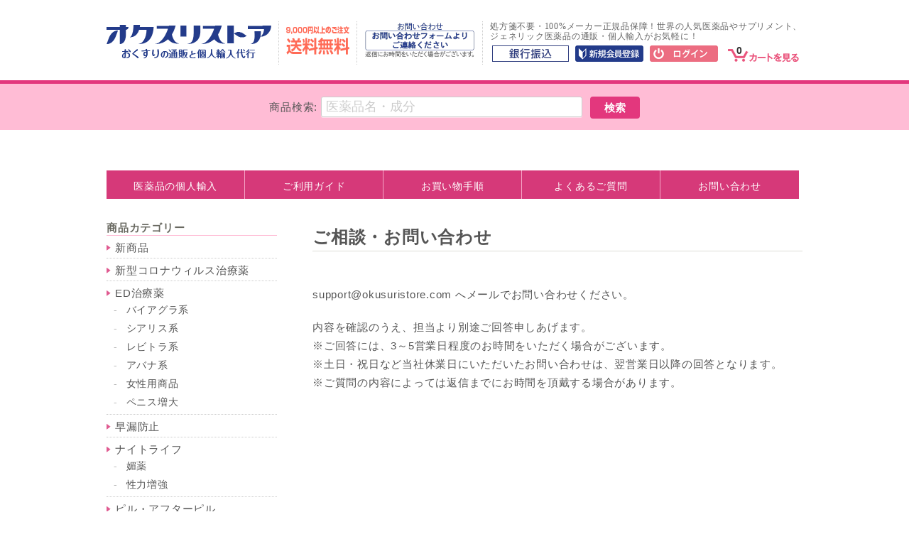

--- FILE ---
content_type: text/html; charset=UTF-8
request_url: https://okusuristore.com/inquiry
body_size: 31739
content:






<!DOCTYPE html><html lang="ja"><head><meta charset="UTF-8" /><meta name="viewport" content="width=device-width, initial-scale=1.0, maximum-scale=1.0, user-scalable=no" /><link rel="profile" href="https://gmpg.org/xfn/11" /><link rel="pingback" href="https://okusuristore.com/xmlrpc.php" /><link rel="icon" type="image/png" sizes="32x32" href="https://okusuristore.com/wp-content/themes/welcart_calm/library/images/favicon/favicon-32x32.png"><link rel="icon" type="image/png" sizes="16x16" href="https://okusuristore.com/wp-content/themes/welcart_calm/library/images/favicon/favicon-16x16.png"><link rel="manifest" href="https://okusuristore.com/wp-content/themes/welcart_calm/library/images/favicon/manifest.json"> <!--[if lt IE 9]> <script src="https://html5shiv.googlecode.com/svn/trunk/html5.js"></script> <![endif]--><style media="all">@charset "utf-8";@charset "utf-8";html{font-size:100%;-webkit-text-size-adjust:100%;-ms-text-size-adjust:100%}body{font-size:100%;margin:0;padding:0;line-height:150%;word-wrap:break-word;letter-spacing:.05em;color:#555;font-family:'Hiragino Kaku Gothic Pro','ヒラギノ角ゴ Pro W3','メイリオ',Meiryo,'ＭＳ Ｐゴシック',Helvetica,Arial,sans-serif}* html body{font-size:85%;vertical-align:baseline}*:first-child+html body{font-size:85%}html>/**/body{font-size:85%}html:not(:target) body{font-size:15px}img{margin:0;padding:0;border-style:none}a{color:#333;text-decoration:none}a:hover{color:#666;text-decoration:none}a:visited{color:#666;text-decoration:none}ul,li{margin:0;padding:0;list-style:none}ol,li{margin:0;padding:0;list-style:none}p{margin:0;padding:0;line-height:1.75}.textleft,div.textleft{text-align:left}.textright,div.textright{text-align:right}.textcenter,div.textcenter{text-align:center}.alignleft,div.alignleft{margin:0;padding:0 10px 10px 0;float:left}.alignright,div.alignright{margin:0;padding:10px 0 0 10px;float:right}.aligncenter,div.aligncenter{display:block;margin-left:auto;margin-right:auto}hr{border:0;height:1px;background:#ddd;margin:30px 0}em{font-size:120%}.wrap{width:980px;margin:0 auto;overflow:hidden}#main{margin:0;padding:0}#content{height:100%;padding:0;float:right}.two-column{width:690px;margin:0}.sidebar{height:100%;color:#696961;width:240px;margin:0;padding:0;float:left}#header{width:100%;margin:0;padding:30px 0 20px;position:relative}h1#site-title,div#site-title{margin:0;padding:0 0 10px;font-size:24px;font-family:Georgia;font-style:italic;font-weight:700}h1#site-title a,div#site-title a{color:#333;text-shadow;0 -1px 1px rgba(0,0,0,.1);text-decoration:none;cursor:pointer}div.site-logo{padding-top:5px;float:left}div#header-info{float:left}p#postage{float:left;padding:6px 10px;border-left:1px #ccc dotted;border-right:1px #ccc dotted;margin:0 10px}p#tel{float:left;padding:1px 10px 1px 0;border-right:1px #ccc dotted;margin-right:10px}div#search-box{clear:both}p.discprition{margin:0;padding:0;color:#666;font-size:12px;font-family:Georgia;line-height:120%}.topbanner{margin:0 0 30px;width:auto;height:auto}.topbanner img{vertical-align:bottom;border:1px solid #eee}.headerslider{margin:0 0 30px;width:auto;height:auto}.headerslider .pika-thumbs{display:none}div.mainnavi,ul.mainnavi{padding:0;margin:0;margin-bottom:20px;text-align:center;letter-spacing:-.4em}div.mainnavi ul li,ul.mainnavi li{padding:0;margin:0;display:inline-block;*display:inline;*zoom:1;position:relative;letter-spacing:normal}div.mainnavi li a,ul.mainnavi li a{padding:0 20px 5px;border-bottom:3px solid #fff;margin:0;display:block;font-weight:700;text-align:center}div.mainnavi li.current-menu-item a,ul.mainnavi li.current-menu-item a{border-bottom:3px solid #eee}div.mainnavi li a:hover,ul.mainnavi li a:hover{border-bottom:3px solid #eee;text-decoration:none}ul.subnavi{margin:0;padding:0;padding-right:0}ul.subnavi li{margin-top:6px;padding-left:9px;float:right}ul.subnavi li:last-child{padding-left:0}ul.subnavi a{display:block;width:96px;height:26px}ul.subnavi li a:hover{opacity:.7;filter:alpha(opacity=70);-ms-filter:"alpha(opacity=70)"}ul.subnavi li a.newmember{background:url(//okusuristore.com/wp-content/themes/welcart_calm/library/css/../images/add/newmember.gif) no-repeat}ul.subnavi li a.user{background:url(//okusuristore.com/wp-content/themes/welcart_calm/library/css/../images/add/mypage.gif) no-repeat}ul.subnavi li a.login{background:url(//okusuristore.com/wp-content/themes/welcart_calm/library/css/../images/add/login.gif) no-repeat}ul.subnavi li a.logout{background:url(//okusuristore.com/wp-content/themes/welcart_calm/library/css/../images/add/logout.gif) no-repeat}ul.subnavi li#cart{margin-top:2px}ul.subnavi li a.cart{background:url(//okusuristore.com/wp-content/themes/welcart_calm/library/css/../images/add/cart.gif) no-repeat;background-position:bottom;text-align:center;width:42px;height:28px;padding:0 68px 0 0}span.in-cart{font-size:14px;font-weight:700}.smp_shipping{display:none}div#search{width:100%;border-top:5px #e3377d solid;margin:0 0 8px;background-color:#ffbcd5;text-align:center;padding:16px 0;clear:both}div#search form input.searchtext{max-width:360px;padding:3px 0 3px 6px;margin-top:2px;margin-right:6px;border:1px #ccc solid;font-size:1.2em}div#search form input.searchtext::-webkit-input-placeholder{color:#ccc;font-weight:400}div#search form input.searchtext:-ms-input-placeholder{color:#ccc;font-weight:400}div#search form input.searchtext::-moz-placeholder{color:#ccc;font-weight:400}div#search form input#searchsubmit{margin-top:-1px;padding:8px 20px;background:#e3377d;cursor:pointer;border:none;-webkit-border-radius:4px;-moz-border-radius:4px;border-radius:4px;vertical-align:middle;font-weight:700}div#search form input#searchsubmit:hover{opacity:.7;filter:alpha(opacity=70);-ms-filter:"alpha(opacity=70)"}div.menu-search{display:none}.header_explanation,.footer_explanation{color:#c5b44f;padding:10px 5px;font-size:.9em}.footer_explanation{margin:15px 0}.sidebar li.widget{padding:0 0 10px}.sidebar .widget_title{width:auto;margin:0 0 10px;padding:3px 0;border-bottom:1px solid #ffbcd5;line-height:1;font-weight:700}.sidebar .widget_tag_cloud .widget_title{padding:5px 10px 0 5px;border:none}.sidebar .widget_title>img{display:none}.sidebar li ul,#calendar_wrap,.widget_tag_cloud div,.widget_search form{width:auto;margin:0 0 10px;padding:0}.sidebar li ul ul{border:none}.sidebar li li{width:auto;height:auto;padding:0}.welcart_widget_body .post_list .title a{display:block}.welcart_widget_body .post_list p{display:none}.sidebar #calendar_wrap,.sidebar li.widget ul.welcart_featured_body,.sidebar li.widget ul.welcart_calendar_body,.sidebar li.widget ul.welcart_search_body,.sidebar li.widget ul.welcart_login_body{padding-top:10px}.sidebar #calendar_wrap,.sidebar .widget_tag_cloud div{padding:0 10px}.sidebar .usces_recent_entries li a,.sidebar .widget_archive li a,.sidebar .widget_categories li a,.sidebar .widget_pages li a,.sidebar .widget_meta li a,.sidebar .widget_links li a,.sidebar .widget_recent_comments li a,.sidebar .widget_recent_entries li a,.sidebar .widget_welcart_category li a,.sidebar .widget_welcart_post li a,.sidebar .widget_welcart_page li a,.sidebar .widget_welcart_bestseller li a{padding:7px 0;display:block;line-height:1;zoom:1}.sidebar .widget_welcart_category .widget_title{margin:0}.sidebar .widget_welcart_category li a{color:#555}.sidebar .widget_welcart_category li a:hover{color:#e05990}.sidebar .widget_welcart_category li{border-bottom:#ccc 1px dotted;padding-top:2px}.sidebar .widget_welcart_category li ul.children li{border:none;font-size:95%}.sidebar .widget_welcart_category li ul.children{margin:0}.sidebar .widget_welcart_category li ul.children li a:before{content:"- ";color:#bbb;padding:0 7px 0 0}.sidebar .widget_welcart_category li ul.children li a{padding:0 7px 10px 10px;line-height:1;font-weight:400}.ucart_widget_body li.cat-item a{padding-left:12px;background:url(//okusuristore.com/wp-content/themes/welcart_calm/library/css/../images/add/arrow.png) left no-repeat}.ucart_widget_body li.cat-item a:hover{color:#e05990}.ucart_widget_body li ul.children li a{padding-left:0;background:0 0}.sidebar .widget_search a,.sidebar .widget_welcart_search a,.sidebar .widget_ucart_search a{margin-right:5px;font-size:10px;letter-spacing:1px}.sidebar .widget_search a:hover,.sidebar .widget_welcart_search a:hover,.sidebar .widget_ucart_search a:hover{text-decoration:none}.sidebar .widget_search #searchsubmit,.sidebar .widget_welcart_search #searchsubmit,.sidebar .widget_ucart_search #searchsubmit{width:40px;height:26px;margin:0 0 0 5px;padding:0;background:#eee url(//okusuristore.com/wp-content/themes/welcart_calm/library/css/../images/icons.png) no-repeat 50% -157px;cursor:pointer;border:none;text-indent:-9999px;-webkit-border-radius:4px;-moz-border-radius:4px;border-radius:4px;vertical-align:middle}.sidebar .widget_search input#s,.sidebar .widget_welcart_search input.searchtext,.sidebar .widget_ucart_search input.searchtext{border:none;background:#f9f9f9;-webkit-border-radius:3px;-moz-border-radius:3px;border-radius:3px;width:70%;padding:6px 4px;vertical-align:middle}.sidebar .widget_search input#s{width:55%}.sidebar .widget_welcart_search form div{display:none}.sidebar .widget_welcart_login .widget_title{display:none}.sidebar .widget.widget_welcart_login .welcart_widget_body{padding:20px 15px;width:auto;background:#f3f3f3;font-size:.8em}.sidebar .widget_welcart_login form br{display:none}.sidebar .widget_welcart_login form input[type=text],.sidebar .widget_welcart_login form input[type=password]{border:none;background:#fff;-webkit-border-radius:3px;-moz-border-radius:3px;border-radius:3px;display:block;width:99%;margin:0 0 10px;padding:6px 0;text-align:center;vertical-align:middle}.sidebar .widget_welcart_login form .submit{margin:20px 0 10px}.sidebar .widget_welcart_login form .submit input{display:block;width:99%}.welcart_calendar_body.welcart_widget_body{font-size:.85em}#wp-calendar{font-size:1em;width:99%;height:auto;margin:0 0 10px;padding:0;border-collapse:collapse;border:1px solid #e6e6e6;text-align:center}#wp-calendar caption{padding:8px;line-height:1;background-color:#f3f3f3;letter-spacing:1px;font-size:.9em}#wp-calendar th,#wp-calendar td{padding:5px 2px;border:1px solid #e6e6e6;font-weight:400;font-size:.9em;line-height:1}#wp-calendar th{background-color:silver;padding:2px;color:#fff}#wp-calendar td{background:#fff;color:#8a8a83}#wp-calendar td.businesstoday{background:#f2f2ec}#wp-calendar td.businessday,span.business_days_exp_box,businessday{background-color:#fde1e1;color:#f99595}span.business_days_exp_box,businessday{margin:0 0 0 5px}.sidebar .widget_welcart_featured .thumimg,.sidebar .widget_ucart_featured .thumimg{margin:0 auto}.sidebar .widget_welcart_featured .thumimg img,.sidebar .widget_ucart_featured .thumimg img{text-decoration:none;width:100%;height:auto}.sidebar .widget_welcart_featured .thumtitle,.sidebar .widget_ucart_featured .thumtitle{width:auto;padding:0;margin:0;text-align:left}.sidebar .widget_welcart_featured .thumtitle a,.sidebar .widget_ucart_featured .thumtitle a{text-decoration:none;white-space:normal;word-break:break-all;word-wrap:break-word}.sidebar .widget_welcart_featured .thumtitle a:hover,.sidebar .widget_ucart_featured .thumtitle a:hover{font-weight:700}.widget_welcart_bestseller ul li{counter-increment:item;border-bottom:1px dotted #ddd;padding-bottom:0;padding-left:18px;margin-top:5px;line-height:1;position:relative}.widget_welcart_bestseller ul li a:before{content:counter(item) "";font-weight:700;color:#ccc;margin-right:8px;font-style:italic;font-family:helvetica;position:absolute;left:3px;top:5px}#content section{line-height:1.8}div#content div.storycontent p{margin:0 0 1.5em}div#content div.storycontent a{color:#06c;padding:0 2px;text-decoration:none}#content .storycontent a:hover{text-decoration:underline}div#content div.storycontent h2{background:#ffeaf2;border-bottom:none;font-size:1.5em;border-left:4px #fbd6e4 solid;padding:10px 0 8px 10px;line-height:140%;overflow:hidden;position:relative;margin:26px 0 16px}div#content div.storycontent h2:before{content:"";display:block;margin-left:4px;width:1px;height:300px;background:#fbd6e4;position:absolute;top:0;left:0}div#content div.storycontent h3{font-size:1.5em;border-bottom:2px #fbd6e4 solid;padding-bottom:0;font-weight:400;margin:26px 0 16px}div#content div.storycontent div#the_content h3{padding-bottom:0;line-height:140%}#content h2.pagetitle,#content .pagetitle,#content .title{display:block;font-size:1.8em;font-weight:700}#content h1.pagetitle{font-weight:700;margin:0 0 30px;font-size:1.6em;line-height:1.2;border-bottom:1px solid #ddddd7;padding:10px 0 5px}.categoryhead{margin:0 0 30px}#content .categoryhead h1.pagetitle{margin:0 0 10px}#content .categoryhead span{font-size:.9em}#content .blogindex h2{padding:5px 0;margin:30px 0 10px;font-size:1.17em;font-weight:400;border-bottom:1px solid #ccc}#content .storymeta{padding:5px 3px;color:#878780;text-align:right;font-size:12px;margin:-34px 0 34px}#content .postmetadata{font-size:10px;margin:20px 0 0;background:#f9f9f9;padding:3px 10px}#content .postmetadata span{padding:0 .5em}div#content div.post div.entry{margin-bottom:4em}div#content div.post h2{background:#ffeaf2;border-bottom:none;font-size:1.5em;border-left:4px #fbd6e4 solid;padding:10px 0 8px 10px;line-height:140%;overflow:hidden;position:relative;margin:26px 0 16px}div#content div.post h2:before{content:"";display:block;margin-left:4px;width:1px;height:300px;background:#fbd6e4;position:absolute;top:0;left:0}div#content div.post h3{font-size:1.5em;border-bottom:2px #fbd6e4 solid;padding-bottom:6px;font-weight:400;margin:26px 0 16px}div#content div.post h4{font-weight:700;margin-bottom:0}#content .blogindex .postsummary{margin:0 0 100px}#content .blogindex .postsummary h2{font-weight:700;border:none;font-size:1em}#content .entry p{padding:0 0 .7em}#content .post img,#content .blogindex img{max-width:100%;height:auto}#content .post a{text-decoration:underline}#content .post a:hover{color:#e05990}#content .feedback h3{padding:5px 10px;margin:40px 0 20px;font-size:1em;font-weight:400;background:#f9f9f9;-webkit-border-radius:3px;-moz-border-radius:3px;border-radius:3px}#content .catbox{width:auto;height:100%}#content .page_box{width:auto;margin:0;padding:30px 20px;background-color:#fff}#content .rcmnd,#content .thumbindex{width:720px;margin-right:-30px;letter-spacing:-.4em}#content .rcmnd p,#content .thumbindex p{letter-spacing:normal}#content .thumbnail_box{vertical-align:top;letter-spacing:normal;width:210px;margin:0 30px 30px 0;padding:0;display:inline-block;*display:inline;*zoom:1;overflow:hidden}.thumbnail_box .thumtitle{width:auto;font-weight:700;line-height:1.2;margin:0 0 2px;font-size:.9em}.thumbnail_box .thumtitle a{text-decoration:none;white-space:normal;word-wrap:break-word}.thumbnail_box .thumtitle span{display:block;margin:4px 0 0;font-size:.9em}.thumbnail_box div.recommend{font-size:.9em;padding:2px 0 0;margin-bottom:6px;color:#e05990;text-align:center;border:#ffbcd5 1px solid}.thumbnail_box div.recommend:empty{display:none}.thumbnail_box div.price{font-size:1.2em;color:#d63979}.thumbnail_box div.thumexcerpt{margin-bottom:6px;font-size:.9em;line-height:130%}.thumbnail_box div.thumexcerpt a:hover{opacity:.7;filter:alpha(opacity=70);-ms-filter:"alpha(opacity=70)"}.thumbnail_box a.detailbutton{width:89px;height:16px;padding-top:5px;margin-top:10px;background:#333;display:block;color:#566732;font-size:10px;text-align:center;text-decoration:none}.thumbnail_box .soldout,.thumbnail_box .waiting{padding:3px 0 5px}.thumbnail_box .soldout span,.thumbnail_box .waiting span{font-size:.9em;color:#fff;text-align:center;background:#d63979;padding:3px 6px}.thumbnail_box a.detailbutton:active{outline:none}.thumbnail_box a:hover{opacity:.7;filter:alpha(opacity=70);-ms-filter:"alpha(opacity=70)";display:block}.pagination{clear:both;padding:10px;margin:0 0 40px;background:#f8f8f8;position:relative;line-height:1;text-align:center;font-size:11px}.pagination span,.pagination a{display:inline-block;*display:inline;*zoom:1;margin:0 5px 0 0;padding:6px 9px;text-decoration:none;width:auto;color:#fff;background:#333;-webkit-border-radius:3px;-moz-border-radius:3px;border-radius:3px}.pagination a:hover{color:#fff;background:#999}.pagination .current{padding:6px 9px 5px;color:#333;background:#fff}.category_images img{display:block;vertical-align:bottom;margin:0 0 30px;width:100%;height:auto}.relatedbox{clear:both}.relatedbox h3{letter-spacing:1px;border-bottom:1px solid #eee;padding:0 0 5px;text-transform:uppercase;font-weight:400;font-size:.9em;letter-spacing:1px;margin-bottom:20px}section.guide{padding:0 0 40px}.guide h2{padding:10px 15px;margin:40px 0 20px;font-size:1em;line-height:1;background:#f9f9f9}.guide ol li{list-style-type:decimal;margin:0 0 2em}table.legalinfo{width:100%;margin:0 0 20px;border-collapse:collapse}table.legalinfo th,table.legalinfo td{text-align:left;padding:15px 0}table.legalinfo th{border-bottom:1px dotted #e6e6e6;border-left:none;color:#555;font-weight:700;border-right:none;text-align:left}table.legalinfo td{border-bottom:1px dotted #e6e6e6;color:#4c4c4c;padding-left:10px}.comment_author{font-weight:700}.post-edit-link{display:none}#footer{border-top:1px solid #eee;width:auto;padding:20px;text-align:right}#footer p{margin:0;padding:0}#footer p.copyright{font-size:12px}#footer p.credit,#footer p.credit a{margin-top:20px;font-size:10px;text-align:right}#footer ul.footernavi{padding:0;margin:0}#footer li{display:inline;margin:0;padding:0 20px;font-size:.9em;white-space:nowrap}#footer li a{text-decoration:none}ol#commentlist{padding:0 0 0 20px}ol#commentlist li.comment{padding:0 0 20px 55px;margin:0 0 20px;position:relative;border-bottom:1px dotted #eee}ol#commentlist li.comment img.avatar{border:4px solid #f8f8f8;position:absolute;top:3px;left:0}ol#commentlist li.comment cite{font-size:.8em;letter-spacing:1px;font-style:normal}input[type=text],input[type=password],textarea{font-family:Verdana,Arial,sans-serif;font-size:1em;border:0;padding:7px;width:90%;color:#444;border:solid 1px #ddd;-webkit-border-radius:3px;-moz-border-radius:3px;border-radius:3px;-webkit-box-shadow:0px 1px rgba(255,255,255,.5);-moz-box-shadow:0px 1px rgba(255,255,255,.5);box-shadow:0px 1px rgba(255,255,255,.5)}#commentform input[type=text]{width:300px;margin:0 10px 20px 0}#commentform textarea{width:600px}#commentform p.crfp-field{margin-bottom:0 !important;padding-bottom:0 !important}#commentform p.crfp-field label{vertical-align:top}#commentform p.crfp-field input{vertical-align:top;margin-bottom:0 !important;padding-bottom:0 !important}#commentform p.comment-form-comment label{display:none}#commentform p.form-submit input.submit{margin-bottom:30px}button,input[type=button],input[type=reset],input[type=submit]{cursor:pointer;-webkit-appearance:button;*overflow:visible;}input[type=button],input[type=reset],input[type=submit],.button,.button:visited{display:inline-block;padding:10px 30px;background:#333;border:none;color:#fff;-webkit-border-radius:2px;-moz-border-radius:2px;border-radius:2px;text-decoration:none;font-weight:400;font-size:1em;line-height:1;cursor:pointer;-webkit-border-radius:3px;-moz-border-radius:3px;border-radius:3px}.button:hover,.button:visited:hover,.button:focus,.button:visited:focus{background-color:#555;color:#fff}input[type=submit].to_customerinfo_button,input[type=submit].to_confirm_button,input[type=submit].checkout_button{background:#333}input[type=submit].back_to_customer_button,input[type=submit].back_cart_button,input[type=submit].back_to_delivery_button,input[type=submit].delButton,input[type=button].continue_shopping_button,.upbutton input[type=submit]{background:#777;color:#fff;border:none}input[type=submit].delButton,.upbutton input[type=submit]{padding:5px 15px}.upbutton{text-align:right}#main:after,.sidebar:after,.clearfix:after,section:after,.usccart_navi ol:after,.category_child:after{content:".";display:block;clear:both;height:0;visibility:hidden}#main,.sidebar,.clearfix,section,.usccart_navi ol{display:inline-table;min-height:1px}* html .clearfix,* html #main,* html .sidebar,* html section,* html .usccart_navi ol{height:1px}.clearfix,#main,.sidebar,section,.usccart_navi ol{display:block}.clear{clear:both}.pikachoose{width:200px;margin:0;float:left}.pika-thumbs{padding:0;height:60px;margin:0}.pika-thumbs li{width:60px;margin:10px 0 0;padding:0;overflow:hidden;float:left;list-style-type:none;margin:0;cursor:pointer}.pika-thumbs li .clip{position:relative;height:100%;text-align:center;vertical-align:middle;overflow:hidden}.pika-thumbs li .clip img{width:auto;height:auto}.pika-stage,.pika-textnav{width:100%;height:auto}.pika-stage{position:relative;text-align:center;zoom:1}.pika-stage img{height:auto;width:100%;vertical-align:bottom}.pika-imgnav a{position:absolute;font-size:0;display:block;z-index:3}.pika-imgnav a.previous{background:url(//okusuristore.com/wp-content/themes/welcart_calm/library/css/../images/prev.gif) no-repeat left 45%;height:100%;width:21px;top:0;left:-2px;cursor:pointer}.pika-imgnav a.next{background:url(//okusuristore.com/wp-content/themes/welcart_calm/library/css/../images/next.gif) no-repeat right 45%;height:100%;width:21px;top:0;right:-2px;cursor:pointer}.pika-imgnav a.previous,.pika-imgnav a.next{-moz-background-size:21px;-webkit-background-size:21px;-o-background-size:21px;background-size:21px}.pika-textnav{display:none}.pika-counter{position:absolute;bottom:10px;right:10px;padding:3px 6px;color:#777;background:rgba(255,255,255,.7);font-size:10px}.pika-loader{background:url(//okusuristore.com/wp-content/themes/welcart_calm/library/css/../images/loading.gif) 3px 3px no-repeat #000;background-color:rgba(0,0,0,.9);color:#fff;width:60px;font-size:11px;padding:5px 3px;text-align:right;position:absolute;top:15px;right:15px}.jcarousel-skin-pika .jcarousel-container-horizontal{padding:10px 0 0;overflow:hidden}.jcarousel-skin-pika .jcarousel-clip-horizontal{height:60px;width:200px}.jcarousel-skin-pika .jcarousel-item-horizontal{margin-right:10px}.n{display:none}#QandA{width:100%}#QandA dt{padding:8px;border-radius:2px;background-color:#ffeaf2;color:#444}#QandA dt:before{content:"Q.";font-weight:700;font-size:1.6em;margin-right:8px;color:#d63979}#QandA dd{margin:12px 16px 20px 40px;padding-left:5px;text-indent:-29px}#QandA dd:before{content:"A.";font-size:1.2em;font-weight:700;margin-right:8px}.dropmenu{*zoom:1;list-style-type:none;width:100%;margin:5px auto 30px;padding:0}.dropmenu:before,.dropmenu:after{content:"";display:table}.dropmenu:after{clear:both}.dropmenu li{position:relative;width:20%;max-width:195px;float:left;margin:0;text-align:center}.dropmenu li.dropmenudec a{border-right:1px #f6a5c6 solid}.dropmenu li a{display:block;margin:0;padding:15px 0 11px;background:#d63979;color:#fff;font-size:14px;line-height:1;text-decoration:none}.dropmenu li ul{list-style:none;position:absolute;z-index:9999;top:100%;left:0;margin:0;padding:0}.dropmenu li ul li{width:100%}.dropmenu li ul li a{font-size:12px;padding:13px 15px;border-top:1px solid #ea689d;background:#d63979;text-align:left}.dropmenu li:hover>a{background:#d63979}.dropmenu li a:hover{background:#ea689d}#left-to-right ul{overflow:hidden;width:0;transition:.5s}#left-to-right li:hover ul{width:100%}#left-to-right li ul li a{white-space:nowrap}ul#trouble-list{width:100%}ul#trouble-list li{float:left;text-align:center;margin:0 20px 20px 0}ul#trouble-list li a{display:block;color:#fff;width:180px;margin:0;padding:18px 15px;-webkit-border-radius:6px;-moz-border-radius:6px;border-radius:6px;background:#e05990}ul#trouble-list li a:hover{opacity:.7;filter:alpha(opacity=70);-ms-filter:"alpha(opacity=70)";color:#fff !important}dl.table-dl,dl.table-dl dt,dl.table-dl dd{box-sizing:border-box}dl.table-dl{background:#ffeaf2;border-bottom:1px solid #ccc;border-right:1px solid #ccc;border-left:1px solid #ccc;width:90%;margin:0 auto;margin-top:1em;margin-bottom:1.6em}dl.table-dl dt,dl.table-dl dd{padding:10px 10px 0;border-top:1px solid #ccc}dl.table-dl dt{width:30%;float:left}dl.table-dl dd{background:#fff;margin-left:30%;padding-bottom:10px}dl.table-dl dd:after{content:'';display:block;clear:both}dl.pop-dl dt{font-weight:700;border-bottom:#999 1px dotted;color:#f69;padding:0 0 0 6px;margin-bottom:6px;line-height:140%}dl.pop-dl dd{margin-bottom:1em;margin-left:1em;line-height:140%}dl.pop-dl dd dl dt{font-weight:400;border:none;color:#666;padding:0;margin-left:1em;display:list-item;list-style:disc outside}dl.pop-dl dd dl dd{margin-left:1em}ul.pop-ul{margin-bottom:1em;margin-left:3em}ul.pop-ul li{list-style-type:disc}ul.pop-ul li span:before{content:"　……　"}ul.pop-ul li.lst-none{list-style:none}ol.pop-ol{margin-bottom:1em;margin-left:3em}ol.pop-ol li{list-style-type:decimal}ol.pop-ol li span:before{content:"　……　"}ol.pop-ol li.lst-none{list-style:none}div.bg_container{background-color:#ffeaf2;width:84%;padding:20px;margin:0 auto;margin-bottom:1.5em}div.bg_container h4{margin-top:0;color:#d53677}div.bg_container ul.check_ul{padding:1em 0 0 20px}div.bg_container ul.check_ul li{float:left;width:50%}div.bg_container ul.check_ul li:before{position:absolute;font-family:'Material Icons';font-size:24px;line-height:1;white-space:nowrap;content:'\E5CA';margin-left:-24px;font-size:1rem;color:#d53677;padding-top:2px}li#custom-post-type-recent-posts-2 ul li{line-height:80%;margin-bottom:6px}li#custom-post-type-recent-posts-2 ul li span.post-date{display:block;text-align:right;font-size:.8em;color:#;999}li#custom-post-type-recent-posts-2 ul li span.post-date:before{content:"- "}.youtube{position:relative;padding-bottom:56.25%;padding-top:1em;height:0;overflow:hidden}.youtube iframe{position:absolute;top:0;left:0;width:100%;height:100%}a[href$=".pdf"]:before{content:" ";display:inline-block;width:24px;height:24px;background:url(//okusuristore.com/wp-content/themes/welcart_calm/library/css/../images/add/pdf_icon.png) no-repeat}p.bank_link{text-align:center;margin-top:12px}p.bank_link a{font-size:140%;text-decoration:none !important;color:#fff;padding:12px;-webkit-border-radius:3px;-moz-border-radius:3px;border-radius:3px;background:#d63979}#main_widget .widget ul#npcatch li{border-bottom:1px #999 dotted}#main_widget .widget ul#npcatch li span.title{font-weight:400;font-size:1em}ul.category_child li.cat-item{float:left}ul.category_child li.cat-item:before{content:"- "}ul.category_child li.cat-item a{color:#06c;padding:0 8px 0 0;text-decoration:none}ul.category_child li.cat-item a:hover{color:#e05990;text-decoration:underline}.breadcrumbs{font-size:.8em}.breadcrumbs a{color:#06c;padding:0 10px 0 0;text-decoration:none}.breadcrumbs a:hover{color:#e05990;text-decoration:underline}.breadcrumbs a:last-child,.breadcrumbs a:visited:last-child{color:#555}.recaptcha{margin-top:12px}.recaptcha .wpcf7-form-control-wrap{width:304px;margin:0 auto}#npcatch li{margin:0}#npcatch li a{display:flex;justify-content:flex-start;padding:.5rem 0;width:100%}#npcatch figure{margin:0;padding:0 .5rem 0 0}#npcatch img{height:auto}#npcatch .detail{display:flex}#npcatch .title{padding-right:.5rem}.red{color:#d63979}.lst-none{list-style-type:none}.indent{margin-left:3em}.left{float:left}.img_notes{font-size:.8em;color:#999}.center{text-align:center}.caution{color:#d63979;padding:6px}.caution a:link,.caution a:visited{color:#d63979}.caution a:hover{color:#ea659a;text-decoration:underline}.redframe1{border:#d63979 1px solid;line-height:120%;padding-top:10px}.clearfix:after{content:"";display:block;clear:both}.clearfix:before{　　　　content:"";display:block;clear:both}.clearfix{display:block}@charset "utf-8";span.cprice{text-decoration:line-through;font-weight:400;font-size:12px}em.tax{color:inherit;text-decoration:none;letter-spacing:0em;font-weight:400;font-style:normal;font-size:.7em}dl.itemGpExp{margin:0;padding:0}dl.itemGpExp dt{margin:0;padding:3px 0 0;height:16px;background-image:url(//okusuristore.com/wp-content/themes/welcart_calm/library/css/images/gp.gif);background-position:left center;background-repeat:no-repeat;color:777;font-weight:700;font-size:13px}.stockstatus dl.itemGpExp dd{margin:0;padding:0 0 10px;text-align:right;position:relative}dl.itemGpExp ul{margin:0;padding:0}dl.itemGpExp li{margin:0;padding:0;list-style-type:none;letter-spacing:1px;font-size:13px}#itempage{margin:35px 0 0}#itempage .field{margin:0;width:auto;height:auto}#itempage .field hr{color:#ccc}#itempage .field .field_name{text-align:left}#itempage .field .field_price{margin:0;padding:0;width:auto;font-size:1.4em;font-family:Helvetica}#content h1.item_page_title{margin:0 0 5px;padding:0 0 5px;color:#333;font-size:1.3em;border-bottom:1px solid #aaa;line-height:1.3}#itempage h2.item_name{padding:0;font-size:14px;line-height:18px}#itempage .description{margin-bottom:10px}*:first-child+html #itempage .description{display:inline}#itempage section.orderitem{margin:40px 0;padding:40px 0;border-top:3px solid #666;float:none}#itempage section.orderitem .stockstatus{width:320px;float:left}#itempage section.orderitem .actionform{width:340px;float:right}.stockstatus dl{position:relative;margin:0;padding:10px 0;border-bottom:1px dotted #ccc}.stockstatus dl dt{font-size:.9em}.stockstatus dl dd{position:absolute;top:10px;right:0}.stockstatus dl dd.field_cprice,.stockstatus dl dd.field_price{letter-spacing:1px;font-weight:100;font-size:1.4em;font-family:helvetica}.stockstatus dl dd.field_cprice{text-decoration:line-through}.stockstatus dl.zaiko{border-bottom:none}.stockstatus dl.zaiko dt.name_set{position:absolute;top:6px}.stockstatus dl.zaiko dd.field_set{padding:0;font-size:.9em;top:0}.stockstatus dl.zaiko dd.field_set span{font-size:1.2em}select.iopt_select{border-radius:6px;height:30px;font-size:14px;border:none;cursor:pointer;background:#f7f7f7;border:1px solid #ddd}.select-wrap{position:relative;overflow:hidden;display:inline-block;min-width:192px;min-width:12em;background-color:#fff;background-image:-webkit-linear-gradient(top,#fff 0%,#dfe0d9 100%);background-image:linear-gradient(top,#fff 0%,#dfe0d9 100%);border:1px solid silver;color:#333}#itempage form{margin:0;padding:0;width:auto;height:auto}#itempage .itemmainimg img{margin:0;max-width:750px}#itempage .itemsubimg{margin:0 0 40px}#itempage .skuform{width:100%}#itempage .skuform .skuquantity{padding-right:4px;padding-left:4px;width:50px;text-align:right}#itempage table{width:100%;border-spacing:2px;border-collapse:separate;border-color:gray}#itempage table th,#itempage table td{padding:15px 0;border-bottom:1px dotted #ccc;font-weight:400;font-size:.9em}#itempage table td input,#itempage table td select{padding:5px 0;width:100%;font-size:1.1em}#itempage table td input[type=radio]{width:auto}#itempage div.skusinglebox{margin-bottom:40px}#itempage table.skusingle,#itempage table.item_option{margin:0 0 10px;padding:0}#itempage table.skusingle td,#itempage table.item_option td{margin:0;padding:3px 10px 3px 0}.addtocart{margin:0;padding:18px 15px;-webkit-border-radius:3px;-moz-border-radius:3px;border-radius:3px;background:#f3f3f3}#itempage .skuform .skuquantity{margin:0 5px 0 10px;padding:5px;width:1em;text-align:center;letter-spacing:1px;font-weight:100;font-size:1em;font-family:helvetica}.addtocart input[type=submit]{margin:0 0 0 6px;padding:10px 0;width:170px}select{font-family:Verdana,Arial,sans-serif;font-size:.9em;padding:0;color:#444;border:solid 1px #ddd;-webkit-border-radius:3px;-moz-border-radius:3px;border-radius:3px;-webkit-box-shadow:0px 1px rgba(255,255,255,.5);-moz-box-shadow:0px 1px rgba(255,255,255,.5);box-shadow:0px 1px rgba(255,255,255,.5)}.skumultibox{padding:0}div.skuform .skumultibox+div.skumultibox:last-child div.stockstatus dl dd.field_price{color:#d63979}div.skuform .skumultibox+div.skumultibox:last-child div.actionform div.addtocart input[type=submit]{background-color:#d63979}#content .post .skuform h3{margin:0;margin:0 0 12px;padding:10px;background:#e3e3e3;color:#444;font-size:1em;font-weight:700;line-height:1em;border-bottom:none}#content .post .skuform h3 span{padding-left:1em;font-weight:400;font-size:12px}.skumultibox+div.skumultibox:last-child h3 span:after{color:#f07;font-weight:700;content:"一番人気!!";float:right}#itempage table.skumulti{margin:0;padding:0;width:100%;border:1px solid #ccc;border-collapse:collapse}#itempage table.skumulti th{margin:0;padding:3px;border-right:1px solid #fff;border-bottom:1px solid #fff;background-color:#e6e6e6;text-align:center;font-weight:400;font-size:12px}#itempage table.skumulti th.thborder{border-bottom:2px solid #ccc}#itempage table.skumulti td{margin:0;padding:3px;border:1px solid #d9d9d9}#itempage table.skumulti td.subborder{border-bottom:3px solid #d9d9d9}#itempage table.skumulti td.skudisp{color:red;font-weight:700}.zaiko_status{display:block;margin:0 10px 56px 70px;padding:10px 25px;border:1px solid #bbb;-webkit-border-radius:2px;-moz-border-radius:2px;border-radius:2px;background-color:#bbb;color:#fff;text-align:center;text-decoration:none;font-weight:700;font-size:.9em;line-height:1}#itempage .assistance_item{padding:0;width:auto}#itempage .assistance_item h3{margin-bottom:10px;margin-left:0;padding:3px 5px;height:18px;background-color:#999;color:#fff;font-size:14px;line-height:18px}#itempage .assistance_item ul{margin:0;padding:0;list-style-type:none;list-style-image:none}#itempage .assistance_item li{float:left;margin:0;padding:0 0 10px;width:312px}#itempage .assistance_item .listbox{margin-right:10px;padding:10px;width:auto;border:1px solid #ccc;background-color:#f9f9f9}#itempage .assistance_item .slit{float:left;overflow:hidden;width:100px;height:100px;background-image:url(//okusuristore.com/wp-content/themes/welcart_calm/library/css/image/no_img.gif);background-repeat:no-repeat}#itempage .assistance_item .detail{margin:0;padding-top:5px;padding-left:115px;width:auto}#itempage .assistance_item h4{margin:0 0 5px;padding:0;color:#600;font-weight:700;font-size:12px;line-height:150%}#itempage .assistance_item .detail p{margin:0;padding:0;color:#333;font-size:11px;line-height:150%}.page_content{padding:10px}#itempage .assistance_item{width:740px}#itempage .assistance_item ul{overflow:hidden;margin-right:-10px;width:750px;_zoom:1}#itempage .assistance_item ul li{margin-right:10px;width:240px}#itempage .assistance_item .listbox{overflow:hidden;margin-right:0;height:125px}div#the_content{clear:both}div#content div.storycontent h2#catchphrase{color:#f69;background:#fff;border-bottom:none;font-size:1em;border:none;padding:4px 0 0;line-height:140%;overflow:hidden;position:relative;margin:0 0 1em}div#content div.storycontent h2#catchphrase:before{content:none;display:none;margin-left:0;width:0;height:0;background:#fff;position:absolute;top:0;left:0}h2#catchphrase:empty{display:none}dl#product-info{margin-bottom:8px}dl#product-info dt{float:left;font-size:.9em;font-weight:700}dl#product-info dd{font-size:.9em}div.tags{margin-top:2em}div.tags ul{padding-top:12px;border-top:1px #bbb dotted}div.tags ul li{display:inline-block;margin-right:12px}div.exp ul.pop-ul{margin-left:2em}div#img-caution{clear:both;margin-top:8px;font-size:.8em;line-height:130%;position:relative;margin-bottom:0;padding-bottom:0}div#img-caution span.remark{display:none}div#img-caution a:hover span.remark{background:none repeat scroll 0 0 #efe;border:1px solid #ccc;color:#000;display:block;line-height:1.2em;margin:.5em 0;padding:.5em;position:absolute;top:12px;width:24em}div#img-caution a.hover span.remark{background:none repeat scroll 0 0 #efe;border:1px solid #ccc;color:#000;display:block;line-height:1.2em;margin:.5em;padding:.5em 0;position:absolute;top:12px;width:24em}ul#service_info{margin-top:8px;background-color:#fff2fb;padding:6px}ul#service_info li{font-weight:700;font-size:.8em}ul#service_info li:last-child{background:0 0;padding-left:12px}#searchbox{margin:0 0 15px;padding:20px 30px;width:auto;border:10px solid #f6f6f0;background:#f8f8f3}#searchbox label.outlabel{font-weight:700}#searchbox legend{font-weight:700}#searchbox fieldset{margin:20px 0 0;border:2px solid #ebebe0;padding:20px}#searchbox fieldset ul{margin:0}#searchbox fieldset li{width:100px;display:inline-block}#searchbox input.usces_search_button{margin:20px auto 0px auto;width:180px}#memberpages #memberinfo ul{margin:0;padding:0 0 15px 20px;list-style-position:outside}#memberpages #memberinfo li{margin:0;padding:0;color:#333;font-size:12px;line-height:24px}#memberpages #memberinfo li strong{color:#c00}#memberpages div.loginbox form{margin:0 auto 0px auto;padding:10px 30px 30px;background:#f8f8f8}#memberpages input.loginmail,#memberpages input.loginpass{padding:10px;width:300px;font-size:1.2em}#memberpages .loginbox p{margin:0;padding:15px 0 0;color:#333;line-height:24px}#memberinfo table{margin-top:10px;width:99%;border-collapse:collapse;border-right:1px solid #e6e6e6}#memberinfo table .num{font-size:14px}#memberinfo table .num+td{display:none;border-left:1px solid #e6e6e6}#memberinfo table .rightnum,#memberinfo table .date{padding:10px 5px;border-left:1px solid #e6e6e6;text-align:right;white-space:nowrap}#memberinfo th,#memberinfo td{padding:12px 15px;line-height:150%}#memberinfo th{border:1px solid #e6e6e6;background-color:#f3f3f3;border-right:none;color:#555;text-align:right;white-space:nowrap;font-weight:700;font-size:12px}#memberinfo th.historyrow{background-color:#f3f3f3;text-align:center;white-space:nowrap;font-size:11px}#memberinfo td{border-top:1px solid #e6e6e6;border-bottom:1px solid #e6e6e6;color:#4c4c4c}#memberinfo td.retail{padding:10px 10px 40px;border-left:1px solid #e6e6e6;background-color:#fcfcfc;border-bottom:3px solid #777}#memberinfo td.retail table{margin:0;width:100%;background:#fff}#memberinfo td.retail table th{padding:5px;width:auto;background:#f3f3f3;text-align:center;font-size:12px}#memberinfo td.retail table td{padding:5px;border-left:1px solid #e6e6e6;text-align:center;font-size:.9em}#memberinfo td.retail table td.aleft{text-align:left}#memberinfo td.retail table td img{margin:0;width:50px;height:50px;-webkit-border-radius:5px;-moz-border-radius:5px;border-radius:5px;vertical-align:bottom}#memberinfo h3{margin:50px 0 20px;padding:3px 0;border-bottom:1px solid #777;font-weight:400;font-size:1.2em}#memberinfo #history_head .cod{display:none}#memberinfo #history_head td{border-left:1px solid #e6e6e6}#memberinfo td.cartrownum,#memberinfo td.thumbnail,#memberinfo td.productname{border-left:1px solid #e6e6e6}#memberinfo .customer_form input{margin:0 8px 0 0;font-size:1em}#memberinfo table.customer_form input[type=text]{width:50%}#memberinfo table.customer_form tr td input#name1,#memberinfo table.customer_form tr td input#name2,#memberinfo table.customer_form tr td input#name3,#memberinfo table.customer_form tr td input#name4{margin-left:8px;width:60%}#memberinfo .customer_form input#zipcode{width:120px}#memberinfo .customer_form input#address1,#memberinfo .customer_form input#address2{margin-right:8px;width:75%}#memberinfo .customer_form input#address3{width:50%}#memberinfo .customer_form input#password1,#memberinfo .customer_form input#password2{width:50%;margin-right:2px}#memberinfo a.usces_logout_a,.currency_code{display:none}.send{margin:40px 0 15px;padding:30px;width:auto;background:#f3f3f3;text-align:center}.customer_form em{margin:0 2px 0 0;color:red;font-weight:400;font-style:normal;font-size:.8em}#content h1.cart_page_title{margin:0 0 30px;color:#333;font-size:2em}.usccart_navi{margin:0 0 30px}.usccart_navi ol{margin:0 0 20px;padding:0;width:auto}div.usccart_navi li.ucart{width:24.9%;float:left;margin:0;height:40px;line-height:40px;background:#f8f8f8;color:#333;font-weight:700;font-size:12px;counter-increment:item;position:relative}div.usccart_navi li:before{content:counter(item) "";color:#999;text-align:center;vertical-align:middle;line-height:16px;font-size:12px;font-style:italic;height:18px;width:18px;margin:4px 3px 0 20px;display:inline-block}div.usccart_navi li.usccart_cart,div.usccart_navi li.usccart_customer,div.usccart_navi li.usccart_delivery,div.usccart_navi li.usccart_confirm{background:#444;color:#fff}div.usccart_navi li.usccart_cart:before,div.usccart_navi li.usccart_customer:before,div.usccart_navi li.usccart_delivery:before,div.usccart_navi li.usccart_confirm:before{color:#eee}div.usccart_navi li.usccart_cart:after,div.usccart_navi li.usccart_customer:after,div.usccart_navi li.usccart_delivery:after{content:'';position:absolute;top:12px;right:-6px;width:15px;height:15px;transform:scale(.707) rotate(45deg);-webkit-transform:scale(.707) rotate(45deg);-moz-transform:scale(.707) rotate(45deg);z-index:1;background:#444}div.usccart_navi li:last-child:after{content:none}#cart_table{margin:20px 0;width:100%;border-collapse:collapse}#cart_table{table-layout:fixed\9}#cart_table th,#cart_table td{padding:10px 8px;vertical-align:middle;line-height:150%}#cart_table th{border:1px solid #e6e6e6;background-color:#f3f3f3;color:#555;white-space:nowrap;font-weight:700;font-size:12px}#cart_table td{border:1px solid #e6e6e6;color:#666;text-align:center;line-height:1.5;font-size:.9em}#cart_table td.aleft{text-align:left;font-size:12px;line-height:2em}#cart_table .aright{text-align:right}#cart_table td img{margin:0;min-width:50px !important;height:auto;display:block;vertical-align:bottom;-webkit-border-radius:5px;-moz-border-radius:5px;border-radius:5px}#cart_table td input.quantity{padding:4px;width:2em;text-align:center}#cart_table tfoot{padding:10px;background:#fff;background-color:#f8f8f8;font-size:1em}#cart_table tfoot th{font-size:1em}#cart_table tfoot th.aright+th.aright{color:#ff6767}table#point_table{margin:0 0 15px auto;width:400px;border:4px solid #f2f2f2;border-collapse:collapse}table#point_table th,table#point_table td{padding:8px 15px;line-height:150%;font-size:.8em;text-align:right}table#point_table td{border-top:1px dotted #e6e6e6;border-bottom:1px dotted #e6e6e6;background:#f3f3f3;color:#4c4c4c}table#point_table td input.used_point{margin:0 5px 0 0;padding:5px}table#coupon_table{margin:0 0 15px auto;width:400px;border:4px solid #f2f2f2;border-collapse:collapse}table#coupon_table th,table#coupon_table td{padding:8px 15px;line-height:150%;font-size:.8em;text-align:right}table#coupon_table td{border-top:1px dotted #e6e6e6;border-bottom:1px dotted #e6e6e6;background:#f3f3f3;color:#4c4c4c}table#coupon_table td input.use_coupon_button{margin:0 10px 0 0}#inside-cart .post{margin-top:10px;padding-top:15px;padding-bottom:15px;width:auto}#inside-cart h2{margin:0 0 15px;padding:0 0 0 10px;height:32px;border-bottom:2px solid #ffe679;background-color:#fc0;color:#fff;font-weight:700;font-size:16px;line-height:32px}#inside-cart p{margin:0;padding:15px 0 0;color:#333;font-size:12px;line-height:24px}#customer-info .post{margin-top:10px;padding:15px 0;width:auto}.error_message{color:#ff7676;font-weight:700;font-weight:400;font-size:1.1em;line-height:2em}#customer-info h2{margin:0 0 15px;padding:0 0 0 10px;height:32px;border-bottom:2px solid #ffc56a;background-color:#f90;color:#fff;font-weight:700;font-size:16px;line-height:32px}#customer-info table.customer_form,#delivery-info table.customer_form,#newmember table.customer_form{margin-top:10px;width:100%;border-collapse:collapse;border-right:1px solid #e6e6e6}#customer-info table.customer_form th,#customer-info table.customer_form td,#delivery-info table.customer_form th,#delivery-info table.customer_form td,#newmember table.customer_form th,#newmember table.customer_form td{padding:12px 15px;line-height:150%}#customer-info table.customer_form th,#delivery-info table.customer_form th,#newmember table.customer_form th{width:25%;border:1px solid #e6e6e6;background-color:#f3f3f3;color:#555;text-align:right;white-space:nowrap;font-weight:700;font-size:12px}#customer-info table.customer_form td,#delivery-info table.customer_form td,#newmember table.customer_form td{border-top:1px solid #e6e6e6;border-bottom:1px solid #e6e6e6;color:#4c4c4c}#customer-info table.customer_form input,#delivery-info table.customer_form input,#newmember table.customer_form input{margin:0 8px 0 0;font-size:1em}#customer-info table.customer_form input[type=text],#delivery-info table.customer_form input[type=text],#newmember table.customer_form input[type=text]{width:50%}#customer-info .customer_form input#mailaddress1,#customer-info .customer_form input#mailaddress2,#delivery-info .customer_form input#mailaddress1,#delivery-info .customer_form input#mailaddress2,#newmember .customer_form input#mailaddress1,#newmember .customer_form input#mailaddress2{width:75%}#customer-info table.customer_form tr td input#name1,#customer-info table.customer_form tr td input#name2,#customer-info table.customer_form tr td input#name3,#customer-info table.customer_form tr td input#name4,#delivery-info table.customer_form tr td input#name1,#delivery-info table.customer_form tr td input#name2,#delivery-info table.customer_form tr td input#name3,#delivery-info table.customer_form tr td input#name4,#newmember table.customer_form tr td input#name1,#newmember table.customer_form tr td input#name2,#newmember table.customer_form tr td input#name3,#newmember table.customer_form tr td input#name4{margin-left:8px;width:60%}#customer-info .customer_form input#zipcode,#delivery-info .customer_form input#zipcode,#newmember .customer_form input#zipcode{width:120px}#customer-info .customer_form input#address1,#customer-info .customer_form input#address2,#delivery-info .customer_form input#address1,#delivery-info .customer_form input#address2,#newmember .customer_form input#address1,#newmember .customer_form input#address2{margin-right:8px;width:75%}#customer-info .customer_form input#address3,#delivery-info .customer_form input#address3,#newmember .customer_form input#address3{width:50%}#newmember .customer_form input#password1,#newmember .customer_form input#password2{width:50%}.actionform .iopt_label{display:none}#delivery-info .post{margin-top:10px;padding:15px 0;width:auto}#delivery-info h2{margin:0 0 15px;padding:0 0 0 10px;height:32px;border-bottom:2px solid #ffaa68;background-color:#f60;color:#fff;font-weight:700;font-size:16px;line-height:32px}input#search_zipcode{color:#ccc;font-size:.9em}input#search_zipcode:hover{color:#fff}#delivery-info .customer_form dl{margin:0;padding:0;width:auto}#delivery-info .customer_form dt{padding-top:5px;width:auto;color:#333;font-size:12px;line-height:150%}#delivery-info .customer_form dd{margin:0;padding:0 0 5px 20px;color:#333;font-size:12px;line-height:150%}#delivery-info #delivery_table input{margin-right:3px;width:50%}#delivery-info #delivery_table tr.inp1 input{margin-right:0;margin-left:3px;width:83%}#delivery-info #delivery_table tr.inp2 input{margin-right:3px;margin-left:0;width:76%}#delivery-info .customer_form .btn{width:24px}#delivery-info #time{margin-top:10px}#delivery-info #notes_table textarea,#delivery-info #time textarea{padding:6px;width:94%;height:100px;font-size:1.1em}#info-confirm .post{margin-top:10px;padding:15px 0;width:auto;background-color:#fff}#info-confirm h2{margin:0 0 15px;padding:0 0 0 10px;height:32px;border-bottom:2px solid #ff8f71;background-color:#f30;color:#fff;font-weight:700;font-size:16px;line-height:32px}#info-confirm form{margin:0;padding:0}#info-confirm #confirm_table{margin-top:10px;width:100%;border-collapse:collapse;border-right:1px solid #e6e6e6}#confirm_table h3{margin:0;padding:0;font-weight:700;font-size:13px;line-height:normal}#confirm_table th,#confirm_table td{padding:12px 15px;line-height:150%}#confirm_table th{width:25%;border:1px solid #e6e6e6;border-right:none;background-color:#f3f3f3;color:#555;text-align:right;white-space:nowrap;font-weight:700;font-size:12px}#confirm_table td{border-top:1px solid #e6e6e6;border-bottom:1px solid #e6e6e6;color:#4c4c4c}#confirm_table .ttl{background-color:#e9e9e9;border-top:2px solid #fff;border-bottom:2px solid #fff;font-size:14px}#confirm_table tr.ttl td h3{border-bottom:none}#confirm_table tr td.ttl h3{border-bottom:none}#coml-page h2,#error-page h2{margin:0 0 15px;padding:0 0 0 10px;height:32px;border-bottom:2px solid #b2b165;background-color:#660;color:#fff;font-weight:700;font-size:16px;line-height:32px}#coml-page p,#error-page p{margin:0;padding:0;color:#333;font-size:12px;line-height:150%}#coml-page form,#error-page form{margin:0;padding:0}#coml-page .post,#error-page .post{margin-top:10px;padding:15px;width:auto;background-color:#fff}table.customer_form input{margin:0 15px 0 0;padding:5px;color:#555;font-size:1.2em}.kanryo{font-weight:700;font-size:120%;border:2px #d63979 solid;padding:8px !important;text-align:center;color:#d63979}.checkout_button{background-color:#d63979 !important}.inqbox{padding-top:20px;padding-bottom:20px;width:auto}.inqbox ul{margin:0;padding:0 0 0 20px;list-style-position:outside}.inqbox li{margin:0;padding:0;color:#333;font-size:12px;line-height:24px}.inqbox li strong{color:#c00}.inqbox .inquiry_table{margin-top:10px;width:99%;border-collapse:collapse;border-right:1px solid #e6e6e6}.inqbox form{margin:0;padding:0}.inqbox th{width:25%;border:1px solid #e6e6e6;background-color:#f3f3f3;border-right:none;color:#555;text-align:left;white-space:nowrap;font-weight:700}.inqbox td{border-top:1px solid #e6e6e6;border-bottom:1px solid #e6e6e6;color:#4c4c4c}.inqbox th,.inqbox td{padding:12px 15px;line-height:150%}.inquiry_table input{padding:8px;width:95%;font-size:1.2em}.inquiry_table textarea{padding:8px;width:94%;height:200px;font-size:1.2em}.inqbox .inquiry_comp{margin:50px auto 0px auto;padding:15px 0;color:#360;text-align:center;font-weight:700;font-size:1.6em}.inqbox .compbox{padding:10px;border:1px solid #fc0;background-color:#ffc;font-size:1em;line-height:1.5em}.hidden{display:none !important}.text-section{margin-left:220px}.text-section div.exp{margin-top:1em}div#comment_area h3{font-size:1.2em;border-bottom:1px #ccc solid;padding-bottom:8px;margin-bottom:8px}div#comment_area h3#postcomment{border:none}div#comment_area p#comments{margin-top:0;padding-top:0}div#comment_area p.comment_date{font-size:14px}div#comment_area ol#commentlist{margin-bottom:60px}div#comment_area ol#commentlist li{padding:0;border-bottom:1px #ccc dotted}form#commentform{margin-bottom:60px}#time tr:nth-child(2) td:before{display:block;content:"海外発送商品のため指定できません";color:#d63979;font-size:.9em;margin-bottom:2px}#time tr:nth-child(3) td:before{display:block;content:"海外発送商品のため指定できません";color:#d63979;font-size:.9em;margin-bottom:2px}#time tr:nth-child(2) td select{display:none}#time tr:nth-child(3) td select{display:none}table#confirm_table td{font-size:.9em}p.caution a:link,p.caution a:visited{color:#d63979 !important}p.caution a:hover{color:#ea659a}table#notes_table{display:none}#confirm_notes{display:none}.crfp-rating{display:inline-block}@charset "utf-8";h1#site-title,div#site-title,#wrap,#rightbar,.two-colmn{transition:all .5s ease-in-out;-o-transition:all .5s ease-in-out;-moz-transition:all .5s ease-in-out;-webkit-transition:all .5s ease-in-out}@media only screen and (min-width:769px) and (max-width:980px){.wrap{width:768px}#content{padding:6px 20px 0 0}#header{padding:30px 10px 20px;width:auto}.utilities{width:450px;right:20px}#main{padding:0}.topbanner{margin-bottom:20px}.topbanner img{width:518px;height:auto}h1#site-title,div#site-title{font-size:24px}.utilities{height:28px;width:100%}ul.subnavi{width:437px;margin:0 auto;margin-top:10px}.two-column{width:520px;overflow:hidden}#rightbar{width:205px}#content .rcmnd,#content .thumbindex{width:540px;margin-right:-20px;letter-spacing:-.4em}#content .thumbnail_box{width:160px;height:auto;margin:0 20px 15px 0}.thumbnail_box .thumimg{height:auto;overflow:hidden}.thumbnail_box .thumimg img{width:160px;height:auto}.pikachoose{width:200px}.pika-thumbs li{width:60px}.jcarousel-skin-pika .jcarousel-clip-horizontal{height:60px;width:200px}.sidebar .widget_welcart_search input.searchtext{width:65%}.text-section{margin-left:220px}div.bg_container ul.check_ul li{float:none;width:100%}}@media only screen and (max-width:768px){.wrap{width:95%}.discprition{display:none}#header{padding:10px 0 0;text-align:center}div.site-logo img{width:116px;height:24px}p#postage{display:none}p#tel{display:none}div#search{display:none}.menu-search{height:43px}.menu-search form#searchform{height:43px}.menu-search input.searchtext{height:30px}.menu-search input#searchsubmit{height:29px}ul#service_info{height:107px}div#img-caution{height:15px}.utilities{height:28px;width:100%;margin-bottom:14px;padding:0}.utilities ul.subnavi{padding:0;margin:0 auto;float:right}.utilities ul.subnavi li{padding:0}.utilities ul.subnavi li#cart{padding-bottom:0;margin-right:0;float:right;padding:0}.utilities ul.subnavi li#newmember{padding-bottom:0;margin-right:4px;padding-right:2px;float:right}.utilities ul.subnavi li#mypage{padding-bottom:0;margin-right:4px;padding-right:2px;float:right}.utilities ul.subnavi li#login{margin-right:2px;float:right}.utilities ul.subnavi li#logout{margin-right:2px;float:right}.utilities ul.subnavi li#credit{margin-right:4px}.utilities ul.subnavi li.smp_shipping{display:inline;margin-right:6px}ul.subnavi li a.newmember{background:url(//okusuristore.com/wp-content/themes/welcart_calm/library/css/../images/add/newmember_2x.gif) no-repeat;background-size:96px 23px}ul.subnavi li a.user{background:url(//okusuristore.com/wp-content/themes/welcart_calm/library/css/../images/add/mypage_2x.gif) no-repeat;background-size:96px 23px}ul.subnavi li a.login{background:url(//okusuristore.com/wp-content/themes/welcart_calm/library/css/../images/add/login_2x.gif) no-repeat;background-size:96px 23px}ul.subnavi li a.logout{background:url(//okusuristore.com/wp-content/themes/welcart_calm/library/css/../images/add/logout_2x.gif) no-repeat;background-size:96px 23px}ul.subnavi li a.cart{background:url(//okusuristore.com/wp-content/themes/welcart_calm/library/css/../images/add/cart_2x.gif) no-repeat;background-size:100px 23px;background-position:bottom;text-align:center;width:42px;height:28px;padding:0 68px 0 0}div.mainnavi,ul.mainnavi{padding:0;margin:12px 0 20px;border-right:none;text-align:center}div.mainnavi li a,ul.mainnavi li a{border:none;background:#444;color:#fff;text-shadow:none;padding:7px 10px;margin:2px 4px 2px 0;-webkit-border-radius:2px;-moz-border-radius:2px;border-radius:2px;font-size:.9em;line-height:1}div.mainnavi li a:hover,ul.mainnavi li a:hover{border-bottom:none;text-decoration:none}div.menu-search{display:block;margin-left:2%}div.menu-search form input.searchtext{width:75%}div.menu-search form input.searchtext,li.menu-search form input.searchtext{font-size:1em !important;padding:5px !important}div.menu-search form input.searchtext::-webkit-input-placeholde,li.menu-search form input.searchtext::-webkit-input-placeholder{color:#999;font-weight:400}div.menu-search form input.searchtext:-ms-input-placeholder,li.menu-search form input.searchtext:-ms-input-placeholder{color:#999;font-weight:400}div.menu-search form input.searchtext::-moz-placeholder,li.menu-search form input.searchtext::-moz-placeholder{color:#999;font-weight:400}div.menu-search form input#searchsubmit{margin-top:-2px;padding:7px 6%;cursor:pointer;border:none;-webkit-border-radius:4px;-moz-border-radius:4px;border-radius:4px;vertical-align:middle;font-weight:700}.two-column,#rightbar{width:100%;float:none;margin-bottom:30px}#content{padding:12px 0 30px;margin:0 auto}#rightbar{clear:both;margin:30px 0 0;padding:30px 0 0;border-top:3px solid #eee}.topbanner{padding:0;margin:0 0 10px}.topbanner img{width:100%;height:auto}#content .post img,#content .blogindex img{max-width:100%;height:auto}#content .rcmnd,#content .thumbindex{width:100%}.thumbnail_box .thumimg{margin:0 0 5px}#content h2.pagetitle,#content .pagetitle,#content .title{display:block;font-size:18px;font-weight:700}#content h1.pagetitle{font-weight:700;margin:0 0 30px;font-size:14px;text-align:center;line-height:1;border:none;border-bottom:1px double #eee;border-top:1px solid #eee;padding:12px 0}.pika-thumbs li{width:60px}.jcarousel-skin-pika .jcarousel-clip-horizontal{height:60px;width:200pxs}.send button,.send input[type=button],.send input[type=reset],.send input[type=submit]{display:block;width:100%;font-weight:700}#commentform input[type=text]{width:95%}#commentform textarea{width:95%}#footer{width:auto;padding:20px 0;text-align:center}#footer p.credit{margin-top:10px;text-align:center;color:#bbb}#footer li{display:inline-block;padding:0 10px}.dropmenu li a{height:28px}#left-to-right{display:none}}@media only screen and (max-width:720px){.utilities ul.subnavi li#credit{display:none}}@media only screen and (max-width:604px){.utilities ul.subnavi li.smp_shipping{display:none}}@media only screen and (min-width:480px) and (max-width:768px){div#search ul.ucart_search_body li form label{display:none}#content .thumbnail_box{vertical-align:top;width:31.2%;height:auto;margin:0 3% 15px 0}#content .thumbnail_box:nth-child(3n){margin-right:0}.thumbnail_box .thumimg{width:auto;height:auto}.thumbnail_box .thumimg img{width:100%;height:auto}.sidebar{width:100%;height:auto;clear:both}.sidebar li.widget{width:47%;margin:0 6% 20px 0;float:left}.sidebar li.widget:nth-child(2n){margin-right:0}div.bg_container ul.check_ul li{float:none;width:100%}}@media only screen and (max-width:479px){div.site-logo img{width:131px;height:24px}div#header-left{width:auto;margin:0}p.smp_shipping{display:block;float:right;padding-top:5px}div#header-info{width:310px;margin:0 auto;float:none}div#search ul.ucart_search_body li form label{display:none}.utilities ul.subnavi{width:310px;clear:both;margin:0 auto;float:none}div.menu-search form input.searchtext{width:70%}li.menu-search form input.searchtext{width:70%}#content .thumbnail_box{vertical-align:top;width:48%;height:auto;margin:0 4% 10px 0}#content .thumbnail_box:nth-child(2n){margin-right:0}.thumbnail_box .thumimg{width:auto;height:auto}.thumbnail_box .thumimg img{width:100%;height:auto}.sidebar li.widget{width:100%;margin:0 0 20px;clear:both}.pikachoose{width:447px;max-width:100%;height:auto;margin-bottom:12px;float:none}.pika-thumbs{width:447px;max-width:100%;height:100px}.pika-thumbs li{width:100px}.jcarousel-skin-pika .jcarousel-clip-horizontal{height:120px;width:100%}.text-section{margin-left:0}#left-to-right li ul li a{padding-left:5px;padding-right:5px}ul#trouble-list li{width:100%;margin:0 0 12px}ul#trouble-list li a{width:93%}div.bg_container ul.check_ul li{float:none;width:100%}}@media only screen and (min-width:769px) and (max-width:979px){#itempage section.orderitem{padding:30px 0}#itempage section.orderitem .stockstatus{width:250px}#itempage section.orderitem .actionform{width:240px}.addtocart input[type=submit]{width:90px;font-size:.9em}#itempage .skuform .skuquantity{margin:0 2px}#memberinfo th.historyrow{white-space:normal}}@media only screen and (max-width:768px){div#wc_cart{margin-top:12px !important}#itempage section.orderitem .stockstatus{float:none;width:auto}#itempage section.orderitem .actionform{float:none;width:auto}.actionform{margin:20px 0 0}#memberpages input.loginmail,#memberpages input.loginpass{width:90%}div.usccart_navi li.ucart,div.usccart_navi li:before{font-size:10px}#cart_table th,#cart_table td,#memberinfo th,#memberinfo td{padding:6px 3px;white-space:normal}#memberinfo table .date,#memberinfo th.historyrow{white-space:normal}div.zaiko_status{margin-bottom:20px}}@media only screen and (max-width:479px){#itempage{margin:0}div.usccart_navi ol li.ucart{border-bottom:1px solid #fff;width:49%}#itempage section.orderitem{padding:10px}.addtocart input[type=submit]{width:140px}#cart_table td.aleft{font-size:.8em}#cart_table td img{display:none}input[type=submit].delButton{padding:5px}#point_table{margin:20px 0;width:auto}div#memberinfo>table:first-child tr th{padding-left:7px;text-align:left;border-bottom:none}div#memberinfo>table:first-child tr td{padding-right:7px;text-align:right;border-bottom:none}div#memberinfo>table:first-child tr td{border-left:1px solid #e6e6e6}div#memberinfo>table:first-child tr:nth-child(3) td:nth-child(2){border-bottom:1px solid #e6e6e6}div#memberinfo>table:first-child tr th,div#memberinfo>table:first-child tr td{display:block}div#memberinfo>table:first-child tr:first-child td:nth-child(3){display:none}div#memberinfo>table:first-child tr:nth-child(3) th:nth-child(3),div#memberinfo>table:first-child tr:nth-child(3) td:last-child{display:none}#customer-info table.customer_form th,#memberinfo table.customer_form th,#delivery-info table.customer_form th,#newmember table.customer_form th{width:30%;font-size:.8em;white-space:normal;padding:0 7px 0 0}#customer-info td,#memberinfo td,#delivery-info table.customer_form td,#newmember table.customer_form td{font-size:.8em;white-space:normal;padding-left:7px}#customer-info .customer_form tr.inp1 input#name1,#customer-info .customer_form tr.inp1 input#name2,#customer-info .customer_form tr.inp1 input#name3,#customer-info .customer_form tr.inp1 input#name4,#delivery-info .customer_form tr.inp1 input#name1,#delivery-info .customer_form tr.inp1 input#name2,#delivery-info .customer_form tr.inp1 input#name3,#delivery-info .customer_form tr.inp1 input#name4,#newmember .customer_form tr.inp1 input#name1,#newmember .customer_form tr.inp1 input#name2,#newmember .customer_form tr.inp1 input#name3,#newmember .customer_form tr.inp1 input#name4,#memberinfo .customer_form tr.inp1 input#name1,#memberinfo .customer_form tr.inp1 input#name2,#memberinfo .customer_form tr.inp1 input#name3,#memberinfo .customer_form tr.inp1 input#name4{margin-left:0;width:80%}#customer-info .customer_form input#zipcode,#delivery-info .customer_form input#zipcode,#newmember .customer_form input#zipcode,#memberinfo .customer_form input#zipcode{width:80px}#customer-info .customer_form input#address1,#customer-info .customer_form input#address2,#customer-info .customer_form input#address3,#customer-info .customer_form input#tel,#customer-info .customer_form input#fax,#customer-info .customer_form input#mailaddress1,#customer-info .customer_form input#mailaddress2,#customer-info .customer_form input#password1,#customer-info .customer_form input#password2,#delivery-info .customer_form input#address1,#delivery-info .customer_form input#address2,#delivery-info .customer_form input#address3,#delivery-info .customer_form input#tel,#delivery-info .customer_form input#fax,#newmember .customer_form input#mailaddress1,#newmember .customer_form input#mailaddress2,#newmember .customer_form input#password1,#newmember .customer_form input#password2,#memberinfo .customer_form input#address1,#memberinfo .customer_form input#address2,#memberinfo .customer_form input#address3,#memberinfo .customer_form input#tel,#memberinfo .customer_form input#fax,#memberinfo .customer_form input#mailaddress1,#memberinfo .customer_form input#password1,#memberinfo .customer_form input#password2{margin-right:8px;margin-left:0;width:92%}label.iopt_label{padding-right:10px}label.iopt_label input{display:inline-block}#customer-info table.customer_form input[type=password]{width:92%}div.zaiko_status{margin-bottom:20px}table#point_table{width:300px}table#point_table th,table#point_table td{padding:8px 4px}table#coupon_table{width:300px}table#coupon_table th,table#coupon_table td{padding:8px 4px}table#coupon_table td input.use_coupon_button{margin:0}}@media only screen and (-webkit-min-device-pixel-ratio:1.5){ul.subnavi li a{background:url(//okusuristore.com/wp-content/themes/welcart_calm/library/css/../images/icons@2x.png) no-repeat 2px -47px;-moz-background-size:20px 200px;-webkit-background-size:20px 200px;-o-background-size:20px 200px;background-size:20px 200px}.sidebar .widget_search #searchsubmit,.sidebar .widget_welcart_search #searchsubmit,.sidebar .widget_ucart_search #searchsubmit{background:#eee url(//okusuristore.com/wp-content/themes/welcart_calm/library/css/../images/icons@2x.png) no-repeat 50% -157px;-moz-background-size:20px 200px;-webkit-background-size:20px 200px;-o-background-size:20px 200px;background-size:20px 200px}}@font-face{font-family:'flexslider-icon';src:url(//okusuristore.com/wp-content/themes/welcart_calm/library/css/../fonts/flexslider-icon.eot);src:url(//okusuristore.com/wp-content/themes/welcart_calm/library/css/../fonts/flexslider-icon.eot?#iefix) format('embedded-opentype'),url(//okusuristore.com/wp-content/themes/welcart_calm/library/css/../fonts/flexslider-icon.woff) format('woff'),url(//okusuristore.com/wp-content/themes/welcart_calm/library/css/../fonts/flexslider-icon.ttf) format('truetype'),url(//okusuristore.com/wp-content/themes/welcart_calm/library/css/../fonts/flexslider-icon.svg#flexslider-icon) format('svg');font-weight:400;font-style:normal}.flex-container a:hover,.flex-slider a:hover{outline:none}.slides,.slides>li,.flex-control-nav,.flex-direction-nav{margin:0;padding:0;list-style:none}.flex-pauseplay span{text-transform:capitalize}.flexslider{margin:0;padding:0}.flexslider .slides>li{display:none;-webkit-backface-visibility:hidden}.flexslider .slides img{width:100%;display:block}.flexslider .slides:after{content:"\0020";display:block;clear:both;visibility:hidden;line-height:0;height:0}html[xmlns] .flexslider .slides{display:block}* html .flexslider .slides{height:1%}.no-js .flexslider .slides>li:first-child{display:block}.flexslider{margin:0 0 60px;background:#fff;border:4px solid #fff;position:relative;zoom:1;-webkit-border-radius:4px;-moz-border-radius:4px;border-radius:4px;-webkit-box-shadow:'' 0 1px 4px rgba(0,0,0,.2);-moz-box-shadow:'' 0 1px 4px rgba(0,0,0,.2);-o-box-shadow:'' 0 1px 4px rgba(0,0,0,.2);box-shadow:'' 0 1px 4px rgba(0,0,0,.2)}.flexslider .slides{zoom:1}.flexslider .slides img{height:auto;-moz-user-select:none}.flex-viewport{max-height:2000px;-webkit-transition:all 1s ease;-moz-transition:all 1s ease;-ms-transition:all 1s ease;-o-transition:all 1s ease;transition:all 1s ease}.loading .flex-viewport{max-height:300px}.carousel li{margin-right:5px}.flex-direction-nav{*height:0;}.flex-direction-nav a{text-decoration:none;display:block;width:40px;height:40px;padding-top:20px;margin:-20px 0 0;position:absolute;top:45%;z-index:10;overflow:hidden;opacity:0;cursor:pointer;color:rgba(0,0,0,.8);text-shadow:1px 1px 0 rgba(255,255,255,.3);-webkit-transition:all .3s ease-in-out;-moz-transition:all .3s ease-in-out;-ms-transition:all .3s ease-in-out;-o-transition:all .3s ease-in-out;transition:all .3s ease-in-out}.flex-direction-nav a:before{font-family:"flexslider-icon";font-size:40px;display:inline-block;content:'\f001';color:rgba(0,0,0,.8);text-shadow:1px 1px 0 rgba(255,255,255,.3)}.flex-direction-nav a.flex-next:before{content:'\f002'}.flex-direction-nav .flex-prev{left:-50px}.flex-direction-nav .flex-next{right:-50px;text-align:right}.flexslider:hover .flex-direction-nav .flex-prev{opacity:.7;left:10px}.flexslider:hover .flex-direction-nav .flex-prev:hover{opacity:1}.flexslider:hover .flex-direction-nav .flex-next{opacity:.7;right:10px}.flexslider:hover .flex-direction-nav .flex-next:hover{opacity:1}.flex-direction-nav .flex-disabled{opacity:0!important;filter:alpha(opacity=0);cursor:default;z-index:-1}.flex-pauseplay a{display:block;width:20px;height:20px;position:absolute;bottom:5px;left:10px;opacity:.8;z-index:10;overflow:hidden;cursor:pointer;color:#000}.flex-pauseplay a:before{font-family:"flexslider-icon";font-size:20px;display:inline-block;content:'\f004'}.flex-pauseplay a:hover{opacity:1}.flex-pauseplay a.flex-play:before{content:'\f003'}.flex-control-nav{width:100%;position:absolute;bottom:-40px;text-align:center}.flex-control-nav li{margin:0 6px;display:inline-block;zoom:1;*display:inline;}.flex-control-paging li a{width:11px;height:11px;display:block;background:#666;background:rgba(0,0,0,.5);cursor:pointer;text-indent:-9999px;-webkit-box-shadow:inset 0 0 3px rgba(0,0,0,.3);-moz-box-shadow:inset 0 0 3px rgba(0,0,0,.3);-o-box-shadow:inset 0 0 3px rgba(0,0,0,.3);box-shadow:inset 0 0 3px rgba(0,0,0,.3);-webkit-border-radius:20px;-moz-border-radius:20px;border-radius:20px}.flex-control-paging li a:hover{background:#333;background:rgba(0,0,0,.7)}.flex-control-paging li a.flex-active{background:#000;background:rgba(0,0,0,.9);cursor:default}.flex-control-thumbs{margin:5px 0 0;position:static;overflow:hidden}.flex-control-thumbs li{width:25%;float:left;margin:0}.flex-control-thumbs img{width:100%;height:auto;display:block;opacity:.7;cursor:pointer;-moz-user-select:none;-webkit-transition:all 1s ease;-moz-transition:all 1s ease;-ms-transition:all 1s ease;-o-transition:all 1s ease;transition:all 1s ease}.flex-control-thumbs img:hover{opacity:1}.flex-control-thumbs .flex-active{opacity:1;cursor:default}@media screen and (max-width:860px){.flex-direction-nav .flex-prev{opacity:1;left:10px}.flex-direction-nav .flex-next{opacity:1;right:10px}}/*! #######################################################################

	MeanMenu 2.0.7
	--------

	To be used with jquery.meanmenu.js by Chris Wharton (http://www.meanthemes.com/plugins/meanmenu/)

####################################################################### */
#mean-block{height:44px}#mean-block .container,#mean-block .header-nav-inner{padding:0;width:100%}a.meanmenu-reveal{display:none}.mean-container .mean-bar{float:left;width:100%;text-align:center;position:relative;border-bottom:2px #ccc solid;background:#d63979;margin:0 0 12px;z-index:10}.mean-container a.meanmenu-reveal{padding:10px 18px 10px;color:#f3f3f3;text-decoration:none;font-size:13px;letter-spacing:.1em;letter-spacing:1px;display:block}.mean-container a.meanmenu-reveal span{display:block;background:#fff;height:3px;margin-top:3px}.mean-container .mean-nav{float:left;width:100%;background:#332f30}.mean-container .mean-nav ul{padding:0;margin:0;width:100%;list-style-type:none;display:none}.mean-container .mean-nav ul li{position:relative;float:left;width:100%}.mean-container .mean-nav ul li a,.mean-container .mean-nav ul li.menu-search{display:block;float:left;width:90%;font-size:14px;padding:1em 5%;margin:0;text-align:left;color:#fff;border-top:1px solid #383838;border-top:1px solid rgba(255,255,255,.5);border-top:1px solid #534f50;text-decoration:none;text-transform:uppercase}.mean-container .mean-nav ul li.menu-search form input.searchtext{max-width:78%;padding:3px 0 3px 6px;margin-top:2px;margin-right:6px;border:1px #ccc solid;font-size:1.2em}.mean-container .mean-nav ul li.menu-search form input#searchsubmit{margin-top:-1px;padding:8px 20px;background:#e3377d;cursor:pointer;border:none;-webkit-border-radius:4px;-moz-border-radius:4px;border-radius:4px;vertical-align:middle;font-weight:700}.mean-container .mean-nav ul li li a{width:80%;padding:1em 10%;border-top:1px solid #f1f1f1;border-top:1px solid rgba(255,255,255,.25);color:#f5f5f5;text-shadow:none!important;visibility:visible;background:#433f40}.mean-container .mean-nav ul li.mean-last a{border-bottom:0;margin-bottom:0}.mean-container .mean-nav ul li li li a{width:70%;padding:1em 15%}.mean-container .mean-nav ul li li li li a{width:60%;padding:1em 20%}.mean-container .mean-nav ul li li li li li a{width:50%;padding:1em 25%}.mean-container .mean-nav ul li a:hover{background:#252525;background:rgba(255,255,255,.1)}.mean-container .mean-nav ul li a.mean-expand{width:26px;height:28px;line-height:28px;padding:12px!important;text-align:center;position:absolute;right:0;top:1px;z-index:2;font-weight:700;background:rgba(255,255,255,.1);border:0!important}.mean-container .mean-nav ul li a.mean-expand:hover{background:#5fb3d4}.mean-container .mean-push{float:left;width:100%;padding:0;margin:0;clear:both}.mean-nav .wrapper{width:100%;padding:0;margin:0}.mean-container .mean-bar,.mean-container .mean-bar *{-webkit-box-sizing:content-box;-moz-box-sizing:content-box;box-sizing:content-box}.mean-remove{display:none!important}
/*! This file is auto-generated */
.wp-block-button__link{color:#fff;background-color:#32373c;border-radius:9999px;box-shadow:none;text-decoration:none;padding:calc(.667em + 2px) calc(1.333em + 2px);font-size:1.125em}.wp-block-file__button{background:#32373c;color:#fff;text-decoration:none}
body{--wp--preset--color--black:#000;--wp--preset--color--cyan-bluish-gray:#abb8c3;--wp--preset--color--white:#fff;--wp--preset--color--pale-pink:#f78da7;--wp--preset--color--vivid-red:#cf2e2e;--wp--preset--color--luminous-vivid-orange:#ff6900;--wp--preset--color--luminous-vivid-amber:#fcb900;--wp--preset--color--light-green-cyan:#7bdcb5;--wp--preset--color--vivid-green-cyan:#00d084;--wp--preset--color--pale-cyan-blue:#8ed1fc;--wp--preset--color--vivid-cyan-blue:#0693e3;--wp--preset--color--vivid-purple:#9b51e0;--wp--preset--gradient--vivid-cyan-blue-to-vivid-purple:linear-gradient(135deg,rgba(6,147,227,1) 0%,#9b51e0 100%);--wp--preset--gradient--light-green-cyan-to-vivid-green-cyan:linear-gradient(135deg,#7adcb4 0%,#00d082 100%);--wp--preset--gradient--luminous-vivid-amber-to-luminous-vivid-orange:linear-gradient(135deg,rgba(252,185,0,1) 0%,rgba(255,105,0,1) 100%);--wp--preset--gradient--luminous-vivid-orange-to-vivid-red:linear-gradient(135deg,rgba(255,105,0,1) 0%,#cf2e2e 100%);--wp--preset--gradient--very-light-gray-to-cyan-bluish-gray:linear-gradient(135deg,#eee 0%,#a9b8c3 100%);--wp--preset--gradient--cool-to-warm-spectrum:linear-gradient(135deg,#4aeadc 0%,#9778d1 20%,#cf2aba 40%,#ee2c82 60%,#fb6962 80%,#fef84c 100%);--wp--preset--gradient--blush-light-purple:linear-gradient(135deg,#ffceec 0%,#9896f0 100%);--wp--preset--gradient--blush-bordeaux:linear-gradient(135deg,#fecda5 0%,#fe2d2d 50%,#6b003e 100%);--wp--preset--gradient--luminous-dusk:linear-gradient(135deg,#ffcb70 0%,#c751c0 50%,#4158d0 100%);--wp--preset--gradient--pale-ocean:linear-gradient(135deg,#fff5cb 0%,#b6e3d4 50%,#33a7b5 100%);--wp--preset--gradient--electric-grass:linear-gradient(135deg,#caf880 0%,#71ce7e 100%);--wp--preset--gradient--midnight:linear-gradient(135deg,#020381 0%,#2874fc 100%);--wp--preset--font-size--small:13px;--wp--preset--font-size--medium:20px;--wp--preset--font-size--large:36px;--wp--preset--font-size--x-large:42px;--wp--preset--spacing--20:.44rem;--wp--preset--spacing--30:.67rem;--wp--preset--spacing--40:1rem;--wp--preset--spacing--50:1.5rem;--wp--preset--spacing--60:2.25rem;--wp--preset--spacing--70:3.38rem;--wp--preset--spacing--80:5.06rem;--wp--preset--shadow--natural:6px 6px 9px rgba(0,0,0,.2);--wp--preset--shadow--deep:12px 12px 50px rgba(0,0,0,.4);--wp--preset--shadow--sharp:6px 6px 0px rgba(0,0,0,.2);--wp--preset--shadow--outlined:6px 6px 0px -3px rgba(255,255,255,1),6px 6px rgba(0,0,0,1);--wp--preset--shadow--crisp:6px 6px 0px rgba(0,0,0,1)}:where(.is-layout-flex){gap:.5em}:where(.is-layout-grid){gap:.5em}body .is-layout-flex{display:flex}body .is-layout-flex{flex-wrap:wrap;align-items:center}body .is-layout-flex>*{margin:0}body .is-layout-grid{display:grid}body .is-layout-grid>*{margin:0}:where(.wp-block-columns.is-layout-flex){gap:2em}:where(.wp-block-columns.is-layout-grid){gap:2em}:where(.wp-block-post-template.is-layout-flex){gap:1.25em}:where(.wp-block-post-template.is-layout-grid){gap:1.25em}.has-black-color{color:var(--wp--preset--color--black) !important}.has-cyan-bluish-gray-color{color:var(--wp--preset--color--cyan-bluish-gray) !important}.has-white-color{color:var(--wp--preset--color--white) !important}.has-pale-pink-color{color:var(--wp--preset--color--pale-pink) !important}.has-vivid-red-color{color:var(--wp--preset--color--vivid-red) !important}.has-luminous-vivid-orange-color{color:var(--wp--preset--color--luminous-vivid-orange) !important}.has-luminous-vivid-amber-color{color:var(--wp--preset--color--luminous-vivid-amber) !important}.has-light-green-cyan-color{color:var(--wp--preset--color--light-green-cyan) !important}.has-vivid-green-cyan-color{color:var(--wp--preset--color--vivid-green-cyan) !important}.has-pale-cyan-blue-color{color:var(--wp--preset--color--pale-cyan-blue) !important}.has-vivid-cyan-blue-color{color:var(--wp--preset--color--vivid-cyan-blue) !important}.has-vivid-purple-color{color:var(--wp--preset--color--vivid-purple) !important}.has-black-background-color{background-color:var(--wp--preset--color--black) !important}.has-cyan-bluish-gray-background-color{background-color:var(--wp--preset--color--cyan-bluish-gray) !important}.has-white-background-color{background-color:var(--wp--preset--color--white) !important}.has-pale-pink-background-color{background-color:var(--wp--preset--color--pale-pink) !important}.has-vivid-red-background-color{background-color:var(--wp--preset--color--vivid-red) !important}.has-luminous-vivid-orange-background-color{background-color:var(--wp--preset--color--luminous-vivid-orange) !important}.has-luminous-vivid-amber-background-color{background-color:var(--wp--preset--color--luminous-vivid-amber) !important}.has-light-green-cyan-background-color{background-color:var(--wp--preset--color--light-green-cyan) !important}.has-vivid-green-cyan-background-color{background-color:var(--wp--preset--color--vivid-green-cyan) !important}.has-pale-cyan-blue-background-color{background-color:var(--wp--preset--color--pale-cyan-blue) !important}.has-vivid-cyan-blue-background-color{background-color:var(--wp--preset--color--vivid-cyan-blue) !important}.has-vivid-purple-background-color{background-color:var(--wp--preset--color--vivid-purple) !important}.has-black-border-color{border-color:var(--wp--preset--color--black) !important}.has-cyan-bluish-gray-border-color{border-color:var(--wp--preset--color--cyan-bluish-gray) !important}.has-white-border-color{border-color:var(--wp--preset--color--white) !important}.has-pale-pink-border-color{border-color:var(--wp--preset--color--pale-pink) !important}.has-vivid-red-border-color{border-color:var(--wp--preset--color--vivid-red) !important}.has-luminous-vivid-orange-border-color{border-color:var(--wp--preset--color--luminous-vivid-orange) !important}.has-luminous-vivid-amber-border-color{border-color:var(--wp--preset--color--luminous-vivid-amber) !important}.has-light-green-cyan-border-color{border-color:var(--wp--preset--color--light-green-cyan) !important}.has-vivid-green-cyan-border-color{border-color:var(--wp--preset--color--vivid-green-cyan) !important}.has-pale-cyan-blue-border-color{border-color:var(--wp--preset--color--pale-cyan-blue) !important}.has-vivid-cyan-blue-border-color{border-color:var(--wp--preset--color--vivid-cyan-blue) !important}.has-vivid-purple-border-color{border-color:var(--wp--preset--color--vivid-purple) !important}.has-vivid-cyan-blue-to-vivid-purple-gradient-background{background:var(--wp--preset--gradient--vivid-cyan-blue-to-vivid-purple) !important}.has-light-green-cyan-to-vivid-green-cyan-gradient-background{background:var(--wp--preset--gradient--light-green-cyan-to-vivid-green-cyan) !important}.has-luminous-vivid-amber-to-luminous-vivid-orange-gradient-background{background:var(--wp--preset--gradient--luminous-vivid-amber-to-luminous-vivid-orange) !important}.has-luminous-vivid-orange-to-vivid-red-gradient-background{background:var(--wp--preset--gradient--luminous-vivid-orange-to-vivid-red) !important}.has-very-light-gray-to-cyan-bluish-gray-gradient-background{background:var(--wp--preset--gradient--very-light-gray-to-cyan-bluish-gray) !important}.has-cool-to-warm-spectrum-gradient-background{background:var(--wp--preset--gradient--cool-to-warm-spectrum) !important}.has-blush-light-purple-gradient-background{background:var(--wp--preset--gradient--blush-light-purple) !important}.has-blush-bordeaux-gradient-background{background:var(--wp--preset--gradient--blush-bordeaux) !important}.has-luminous-dusk-gradient-background{background:var(--wp--preset--gradient--luminous-dusk) !important}.has-pale-ocean-gradient-background{background:var(--wp--preset--gradient--pale-ocean) !important}.has-electric-grass-gradient-background{background:var(--wp--preset--gradient--electric-grass) !important}.has-midnight-gradient-background{background:var(--wp--preset--gradient--midnight) !important}.has-small-font-size{font-size:var(--wp--preset--font-size--small) !important}.has-medium-font-size{font-size:var(--wp--preset--font-size--medium) !important}.has-large-font-size{font-size:var(--wp--preset--font-size--large) !important}.has-x-large-font-size{font-size:var(--wp--preset--font-size--x-large) !important}.wp-block-navigation a:where(:not(.wp-element-button)){color:inherit}:where(.wp-block-post-template.is-layout-flex){gap:1.25em}:where(.wp-block-post-template.is-layout-grid){gap:1.25em}:where(.wp-block-columns.is-layout-flex){gap:2em}:where(.wp-block-columns.is-layout-grid){gap:2em}.wp-block-pullquote{font-size:1.5em;line-height:1.6}
span.star-rating-control{display:inline-block;margin:0 0 10px}div.rating-cancel,div.star-rating{float:left;width:17px;height:16px;text-indent:-999em;cursor:pointer;display:block;background:0 0;overflow:hidden}div.rating-cancel,div.rating-cancel a{background:url(//okusuristore.com/wp-content/plugins/comment-rating-field-plugin/assets/css/../images/delete.png) no-repeat 0 -16px;background-size:16px}div.star-rating,div.star-rating a{background:url(//okusuristore.com/wp-content/plugins/comment-rating-field-plugin/assets/css/../images/star.png) no-repeat 0 0px;background-size:16px}div.rating-cancel a,div.star-rating a{display:block;width:16px;height:100%;background-position:0 0;border:0}div.star-rating-on a{background-position:0 -16px!important}div.star-rating-hover a{background-position:0 -32px}div.star-rating-readonly a{cursor:default !important}div.star-rating{background:transparent!important;overflow:hidden!important}div.rating{width:80px;height:16px;margin:5px 0 10px}div.crfp-rating{width:80px;height:16px;background:url(//okusuristore.com/wp-content/plugins/comment-rating-field-plugin/assets/css/../images/star.png) 0 -32px repeat-x;background-size:16px;text-indent:-9999px;overflow:hidden}div.crfp-rating-5{width:80px !important}div.crfp-rating-4{width:64px !important}div.crfp-rating-3{width:48px !important}div.crfp-rating-2{width:32px !important}div.crfp-rating-1{width:16px !important}div.crfp-rating-0{width:0 !important}
.wpcf7 .screen-reader-response{position:absolute;overflow:hidden;clip:rect(1px,1px,1px,1px);clip-path:inset(50%);height:1px;width:1px;margin:-1px;padding:0;border:0;word-wrap:normal !important}.wpcf7 form .wpcf7-response-output{margin:2em .5em 1em;padding:.2em 1em;border:2px solid #00a0d2}.wpcf7 form.init .wpcf7-response-output,.wpcf7 form.resetting .wpcf7-response-output,.wpcf7 form.submitting .wpcf7-response-output{display:none}.wpcf7 form.sent .wpcf7-response-output{border-color:#46b450}.wpcf7 form.failed .wpcf7-response-output,.wpcf7 form.aborted .wpcf7-response-output{border-color:#dc3232}.wpcf7 form.spam .wpcf7-response-output{border-color:#f56e28}.wpcf7 form.invalid .wpcf7-response-output,.wpcf7 form.unaccepted .wpcf7-response-output,.wpcf7 form.payment-required .wpcf7-response-output{border-color:#ffb900}.wpcf7-form-control-wrap{position:relative}.wpcf7-not-valid-tip{color:#dc3232;font-size:1em;font-weight:400;display:block}.use-floating-validation-tip .wpcf7-not-valid-tip{position:relative;top:-2ex;left:1em;z-index:100;border:1px solid #dc3232;background:#fff;padding:.2em .8em;width:24em}.wpcf7-list-item{display:inline-block;margin:0 0 0 1em}.wpcf7-list-item-label:before,.wpcf7-list-item-label:after{content:" "}.wpcf7-spinner{visibility:hidden;display:inline-block;background-color:#23282d;opacity:.75;width:24px;height:24px;border:none;border-radius:100%;padding:0;margin:0 24px;position:relative}form.submitting .wpcf7-spinner{visibility:visible}.wpcf7-spinner:before{content:'';position:absolute;background-color:#fbfbfc;top:4px;left:4px;width:6px;height:6px;border:none;border-radius:100%;transform-origin:8px 8px;animation-name:spin;animation-duration:1s;animation-timing-function:linear;animation-iteration-count:infinite}@media (prefers-reduced-motion:reduce){.wpcf7-spinner:before{animation-name:blink;animation-duration:2s}}@keyframes spin{from{transform:rotate(0deg)}to{transform:rotate(360deg)}}@keyframes blink{from{opacity:0}50%{opacity:1}to{opacity:0}}.wpcf7 input[type=file]{cursor:pointer}.wpcf7 input[type=file]:disabled{cursor:default}.wpcf7 .wpcf7-submit:disabled{cursor:not-allowed}.wpcf7 input[type=url],.wpcf7 input[type=email],.wpcf7 input[type=tel]{direction:ltr}
@charset "utf-8";input.hidden{display:none}.welcart-btn{font-size:14px;width:60%;margin-bottom:.357143em;padding:.714286em 1.42857em;background-color:#eee;-webkit-border-radius:3px;-moz-border-radius:3px;border-radius:3px;text-decoration:none}.welcart-btn.orange{color:#fff;background-color:#ff8c00}.usces_filter_history{margin-bottom:10px;display:flex;justify-content:flex-end;align-items:center}.usces_filter_history label,.usces_filter_history select{cursor:pointer}.usces_filter_history input[type=checkbox]{width:1rem;height:1rem;margin:0 .5rem 0 0;vertical-align:middle}.usces_filter_history .exclude_cancel{margin-right:2em}.usces_filter_history .usce_period span{margin:0 .5rem 0 0}
#memberinfo #history_head .discount,#memberinfo #history_head .tax,#memberinfo #history_head .used_point,#memberinfo #history_head .get_point,#memberinfo #history_head .shipping{display:none}</style><title>お問い合わせ | 通販・個人輸入｜オクスリストア</title><meta name='robots' content='max-image-preview:large' /><meta name="description" content="内容を確認のうえ、担当より別途ご回答申しあげます。 ※ご回答には、3～5営業日程度のお時間をいただく場合がございます。 ※土日・祝日など当社休業日にいただいたお問い合わせは、翌営業日以降の回答となります。 ※ご質問の内容によっては返信までに"><link rel="canonical" href="https://okusuristore.com/inquiry"><meta property="og:locale" content="ja_JP"><meta property="og:type" content="article"><meta property="og:title" content="お問い合わせ | 通販・個人輸入｜オクスリストア"><meta property="og:description" content="内容を確認のうえ、担当より別途ご回答申しあげます。 ※ご回答には、3～5営業日程度のお時間をいただく場合がございます。 ※土日・祝日など当社休業日にいただいたお問い合わせは、翌営業日以降の回答となります。 ※ご質問の内容によっては返信までに"><meta property="og:url" content="https://okusuristore.com/inquiry"><meta property="og:site_name" content="通販・個人輸入｜オクスリストア"><meta name="twitter:card" content="summary">  <script type="text/javascript" src="//ajax.googleapis.com/ajax/libs/jquery/1.8.3/jquery.min.js?ver=1.7.2" id="jquery-js"></script> <script defer type="text/javascript" src="https://okusuristore.com/wp-content/cache/autoptimize/js/autoptimize_single_2d21ae7034297cd9765f25bd7efb615a.js?ver=1" id="lazy-load-twitter-js"></script> <link rel="https://api.w.org/" href="https://okusuristore.com/wp-json/" /><link rel="alternate" type="application/json" href="https://okusuristore.com/wp-json/wp/v2/pages/2291" /><link rel="EditURI" type="application/rsd+xml" title="RSD" href="https://okusuristore.com/xmlrpc.php?rsd" /><meta name="generator" content="WordPress 6.5.7" /><link rel='shortlink' href='https://okusuristore.com/?p=2291' /><link rel="alternate" type="application/json+oembed" href="https://okusuristore.com/wp-json/oembed/1.0/embed?url=https%3A%2F%2Fokusuristore.com%2Finquiry" /><link rel="alternate" type="text/xml+oembed" href="https://okusuristore.com/wp-json/oembed/1.0/embed?url=https%3A%2F%2Fokusuristore.com%2Finquiry&#038;format=xml" /> <script defer src="https://okusuristore.com/wp-content/cache/autoptimize/js/autoptimize_single_e28a99c8010d38c8f9df2baf980de7ae.js" charset="utf-8"></script>  <script defer src="https://www.googletagmanager.com/gtag/js?id=UA-110891690-1"></script> <script>window.dataLayer = window.dataLayer || [];
  function gtag(){dataLayer.push(arguments);}
  gtag('js', new Date());

  gtag('config', 'UA-110891690-1');</script> <script defer type='text/javascript' src='https://okusuristore.com/wp-content/themes/welcart_calm/library/js/jquery.meanmenu.min.js'></script> <script>jQuery(document).ready(function () {
    jQuery('#meanmenu nav').meanmenu({
meanMenuContainer: "#meanmenu",
    meanMenuClose: "閉じる▲", // 開いたメニューを閉じる際のボタン
    meanMenuCloseSize: "13px", // そのボタンのフォントサイズ
    meanMenuOpen: "店舗メニュー▼", // メニューを開く際のボタン
    meanRevealPosition: "center", // そのボタンの表示位置
    meanScreenWidth: "768", // 折り畳みメニューを表示させるウィンドウサイズ
});
});</script> <link href="https://fonts.googleapis.com/icon?family=Material+Icons&display=swap" rel="stylesheet" media=”print” onload=”this.media=’all'”></head><body class="page-template page-template-inquiry page-template-inquiry-php page page-id-2291"><div class="wrap"><main role="main"><div id="header"><div class="site-logo"> <a href="https://okusuristore.com/" title="通販・個人輸入｜オクスリストア" rel="home"><img src="https://okusuristore.com/wp-content/themes/welcart_calm/library/images/add/logo.gif" width="232" height="48" alt="通販・個人輸入｜オクスリストア"></a></div><p class="smp_shipping"><img src="https://okusuristore.com/wp-content/themes/welcart_calm/library/images/add/shipping_smp_2x.gif" width="116" height="23" alt="9000円以上で送料無料"></p><div id="header-left" class="clearfix"><div id="header-info" class="clearfix"><p id="postage" class="clearfix"><img src="https://okusuristore.com/wp-content/themes/welcart_calm/library/images/add/shipping_2x.gif" width="89" height="41" alt="9000円以上で送料無料"></p><p id="tel" class="clearfix"><img src="https://okusuristore.com/wp-content/themes/welcart_calm/library/images/add/phone_2x.gif"  width="156" height="51" alt="お問い合わせ"></p></div><p class="discprition">処方箋不要・100%メーカー正規品保障！世界の人気医薬品やサプリメント、ジェネリック医薬品の通販・個人輸入がお気軽に！</p><div class="utilities"><ul class="subnavi clearfix"><li id="cart"><a href="https://okusuristore.com/usces-cart" class="cart" aria-label="カート"><span class="n">カートを見る</span><span class="in-cart">0</span></a></li><li id="login"><a href="https://okusuristore.com/usces-member?usces_page=login" class="login" aria-label="ログイン"><span class="n">ログイン</span></a></li><li id="newmember"><a href="https://okusuristore.com/usces-member?usces_page=newmember" class="newmember" aria-label="新規会員登録"><span class="n">新規ご入会はこちら</span></a></li><li class="smp_shipping"><img src="https://okusuristore.com/wp-content/themes/welcart_calm/library/images/add/shipping_smp_2x.gif" width="116" height="23" alt="9000円以上送料無料"></li><li id="credit"><img src="https://okusuristore.com/wp-content/uploads/2025/08/pay_bank_2x.gif" width="108" height="23" alt="銀行振り込み" /></li></ul></div></div></div></div><div id="search"><ul class="ucart_search_body ucart_widget_body"><li><form  role="search" method="get" id="searchform" class="searchform" action="https://okusuristore.com/" > <label for="s">商品検索:</label> <input type="text" value="" name="s" id="s" class="searchtext" placeholder="医薬品名・成分" /> <input type="submit" id="searchsubmit" value="検索" /></form></li></ul></div><div id="mean-block"><div id="header-nav"><div class="header-nav-inner"><div id="meanmenu"><nav><ul style="display:none;"><li><a href="tel:05055349350">お問い合わせ: 050-5534-9350</a></li><li><a href="#">商品カテゴリ一覧</a><ul><li class="cat-item cat-item-13"><a href="https://okusuristore.com/category/item/itemed" title="男性、女性向けED治療薬を先発薬からジェネリックまでお取り扱いしております。
バイアグラ、レビトラ、シアリスと言った有名なお薬もお買い求めしやすくなっておりますのでご覧下さい。">ED治療薬</a><ul class='children'><li class="cat-item cat-item-14"><a href="https://okusuristore.com/category/item/itemed/itemed_1" title="世界で最初に発売されたED治療薬がバイアグラになります。
服用から効果が出るまで約30分程度から。効果継続時間も約5時間程度となります。
勃起薬の中でも効き目が一番強いとも言われている信頼出来るED治療薬です。">バイアグラ系</a></li><li class="cat-item cat-item-18"><a href="https://okusuristore.com/category/item/itemed/itemed_3" title="バイアグラやレビトラといったED治療薬を改良して作られた第三世代のED治療薬です。
有効成分のタダラフィル配合で食事の影響を受けにくくなっています。
服用から最大36時間程度効果が持続するので長時間効果を実感出来ます。
世界で一番利用者が多いとされるED治療薬となります。">シアリス系</a></li><li class="cat-item cat-item-17"><a href="https://okusuristore.com/category/item/itemed/itemed_2" title="バイアグラやシアリスと言ったED治療と違って、服用後の効果を実感出来るのが最短で10分程度と即効性が高いED治療薬がレビトラになります。
食事の影響もバイアグラに比べると受けづらく、利用しやすいED治療です。
お買い求め易く人気なジェネリックのビリトラやジェビトラなどもお取り扱いしております。">レビトラ系</a></li><li class="cat-item cat-item-85"><a href="https://okusuristore.com/category/item/itemed/itemed_5" title="バイアグラなどの先発薬のメリットを集めた第4世代と言われるED治療薬となります。
即効性も高く、服用後早くて15分程度から効果があります。
従来のED治療薬よりも副作用が軽減しているので、違和感があった方にもお勧め出来ます。">アバナ系</a></li><li class="cat-item cat-item-175"><a href="https://okusuristore.com/category/item/itemed/itemed_6" title="不感症や性機能障害などでお悩みの女性の方向けのお薬となります。
性行為前に服用して頂くことで、膣分泌液量が増え、オーガズムを得やすくなります。
40代、50代と言ったホルモンバランスの変化があった女性から人気の商品となっています。">女性用商品</a></li><li class="cat-item cat-item-72"><a href="https://okusuristore.com/category/item/itemed/itemed_4" title="男性器のサイズでお悩みの方を解決へと導く商品です。
サイズUPの効果だけではなく、早漏改善などの効果が期待出来る商品もあります。
人気のプロソリューションやエンハンス9などお取り扱いしております。">ペニス増大</a></li></ul></li><li class="cat-item cat-item-66"><a href="https://okusuristore.com/category/item/itempe" title="性行為前に服用して頂くことで早漏防止が可能となります。
飲み薬と塗り薬、またスプレータイプの商品などがありますので、性行為でのお悩みを解決出来るかと思います。
早漏防止効果だけではなく、ED治療にも対応出来るスーパーカマグラなどが人気です。">早漏防止</a></li><li class="cat-item cat-item-10"><a href="https://okusuristore.com/category/item/itemnight" title="性生活でお悩みの方の問題を解決出来るサプリメントや香水を取り扱いしています。
ペニス増大サプリメントのブイエクセル (V-EXCEL)や 女性用のフェロモン香水ヒューマン ユーフォリア パフュームなどが人気商品となっています。">ナイトライフ</a><ul class='children'><li class="cat-item cat-item-215"><a href="https://okusuristore.com/category/item/itemnight/itemnight_2" title="吹きかけることで異性から注目を集めるフェロモンスプレーや塗ることで膣の締まりが良くなるクリームなどを取り扱いしております。
">媚薬</a></li><li class="cat-item cat-item-11"><a href="https://okusuristore.com/category/item/itemnight/itemnight_1" title="摂取してもらうことで男性器の増大や勃起力の向上させるサプリメントや、膣に塗ることで不感症の女性にオーガズムを得やすくする潤滑ローションなどお取り扱いしております。">性力増強</a></li></ul></li><li class="cat-item cat-item-28"><a href="https://okusuristore.com/category/item/itempill" title="妊娠を望まない方向けの低用量ピルと緊急避妊薬であるアフターピルを多数、お取り扱いしております。">ピル・アフターピル</a><ul class='children'><li class="cat-item cat-item-29"><a href="https://okusuristore.com/category/item/itempill/itempill_1" title="一般的に妊娠を望まない方が毎日服用することで効果を得れる低用量ピルです。
21錠タイプと28錠タイプがありますが、28錠タイプは飲む習慣をつける為に７錠の偽薬がついています。">低用量ピル</a></li><li class="cat-item cat-item-30"><a href="https://okusuristore.com/category/item/itempill/itempill_2" title="避妊が上手に出来なかった、妊娠を避けたいと言った時に服用して頂くお薬がアフターピルです。
性行為後、72時間以内に服用することで生理を起こし、妊娠を防ぎます。">アフターピル</a></li></ul></li><li class="cat-item cat-item-69"><a href="https://okusuristore.com/category/item/itembeauty" title="シワやシミをなくして美肌になるクリームや人気のまつげ育毛剤、ニキビ治療薬、アンチエイジングクリームなどをこの項目で取り扱いしています。">美容・アンチエイジング</a><ul class='children'><li class="cat-item cat-item-74"><a href="https://okusuristore.com/category/item/itembeauty/itembeauty_2" title="口の中にスプレーすることで免疫力アップや新陳代謝を活発にさせる人気商品のHGAスプレーや、バストアップ効果のあるブレストサクセスクリームなどをご紹介致します。">アンチエイジング</a></li><li class="cat-item cat-item-96"><a href="https://okusuristore.com/category/item/itembeauty/itembeauty_3" title="気になる重度のニキビも世界で人気の治療薬を使ってみると効果的です。
主に飲むタイプと塗るタイプがあるので、副作用やアレルギーなど確認しながら服用して下さい。">ニキビ治療</a></li><li class="cat-item cat-item-97"><a href="https://okusuristore.com/category/item/itembeauty/itembeauty_4" title="日常的にまつげのエクステを使用しているとまつげが切れやすくなるので、まつげ美容液を使用して頂くと、健やかに長く太い自まつげになります。
女性からのリピーターも多く、美容液とブラシ（アプリケータ）は人気商品です。">まつげ育毛剤</a></li><li class="cat-item cat-item-205"><a href="https://okusuristore.com/category/item/itembeauty/itembeauty_5" title="シミやシワ、くすみといったお肌の改善するスキンケア商品です。
美容クリニックなどでは診察料の支払いなどで、結果的に同じお薬でも費用がかさむようになります。
個人輸入代行でスキンケア用品を購入すれば費用も抑えることが出来ますので、多数の方にご利用頂いています。">シミ・シワ・美白ケア</a></li><li class="cat-item cat-item-70"><a href="https://okusuristore.com/category/item/itembeauty/itembeauty_1" title="人気のブレストサクセスのクリームタイプと錠剤タイプをご用意しています。
使用することで胸が大きくなった、ハリが出たなどの報告がありますので、胸のサイズアップに悩んでいる方にお勧め致します。">バストアップ</a></li></ul></li><li class="cat-item cat-item-25"><a href="https://okusuristore.com/category/item/itemhormone" title="男性向けの筋トレ効率を上げるテストステロン ブースターや、女性向けの妊娠検査キット、男女ともにご使用頂ける、HGAスプレーなどが人気商品となっています。
">ホルモン剤</a><ul class='children'><li class="cat-item cat-item-26"><a href="https://okusuristore.com/category/item/itemhormone/itemhormone_1" title="甲状腺ホルモンを補うお薬や、更年期障害、乳がんの治療薬といった商品をお取り扱いしています。">女性向けホルモン剤</a></li><li class="cat-item cat-item-27"><a href="https://okusuristore.com/category/item/itemhormone/itemhormone_2" title="筋肉を効率良くつけることが出来るサプリメントやヒト成長ホルモンの働きを活発化させるスプレーなど、お取り扱いしています。">男性向けホルモン剤</a></li></ul></li><li class="cat-item cat-item-136"><a href="https://okusuristore.com/category/item/itemnosmoke" title="禁煙をしたい方に外来で処方されるチャンピックスや貼ることでたばこを吸ったような効果になるゼロ ニコチンパッチなどをお取り扱いしています。
禁煙に挑戦しては挫折する方もあきらめずにお試し下さい。">禁煙治療</a></li><li class="cat-item cat-item-32"><a href="https://okusuristore.com/category/item/itemdiet" title="ハードな運動や食事制限など行わずに無理なくダイエットに挑戦できるサプリメントやダイエット薬の商品です。人気のゼニカルは病院でも処方される肥満治療薬で脂肪が付きにくくなります。
また、むくみを取るラシックスなども人気のあるお薬となっています。">ダイエット・むくみ改善</a><ul class='children'><li class="cat-item cat-item-33"><a href="https://okusuristore.com/category/item/itemdiet/itemdiet_1" title="服用することで余分な水分を排尿してむくみを取るお薬です。
人気のラシックス、ハイドラザイドをお取り扱いしています。">むくみ改善</a></li><li class="cat-item cat-item-34"><a href="https://okusuristore.com/category/item/itemdiet/itemdiet_2" title="ゼニカルは食事中に服用することで食事に含まれた約40％の脂肪を便と一緒に排出する効果があります。
通常、美容外科で処方されますが、保険適用外の為、1錠あたりの値段が高いお薬です。
個人輸入通販であれば、処方箋なく、お求めやすくご購入いただけます。">ゼニカル系(脂質吸収ブロック)</a></li><li class="cat-item cat-item-35"><a href="https://okusuristore.com/category/item/itemdiet/itemdiet_3" title="天然成分100％で出来たガルシニア カンボジアのサプリメントや食欲や脂肪の吸収を抑えるゼロファット-Aなどダイエットを効果的に行いたい時にご利用下さい。">その他のダイエット商品</a></li></ul></li><li class="cat-item cat-item-19"><a href="https://okusuristore.com/category/item/itemhair" title="大きく分けて、プロペシア系（AGA治療薬でフィナステリド配合）とミノキシジル系（AGAの治療で使われる血管拡張剤）に分かれています。
併用することで効果的に髪の成長を早めると言われています。">育毛・ヘアケア</a><ul class='children'><li class="cat-item cat-item-20"><a href="https://okusuristore.com/category/item/itemhair/itemhair_1" title="男性型脱毛症AGAの治療に用いられる治療薬となります。
先発薬のプロペシアやジェネリックのフィンペシアと言った商品が人気です。">プロペシア系</a></li><li class="cat-item cat-item-21"><a href="https://okusuristore.com/category/item/itemhair/itemhair_2" title="男性型脱毛症（AGA）の治療薬のロギノにはミノキシジルの成分が配合されています。
この成分効果で頭皮の毛細血管を広げて、血液の循環を改善して、育毛を促進する仕組みとなっています。
">ミノキシジル系</a></li></ul></li><li class="cat-item cat-item-40"><a href="https://okusuristore.com/category/item/itemantibio" title="梅毒、淋病、クラミジア、カンジタ、尖圭コンジローム、トリコモナス、水虫、その他感染症と言った症状に使えるお薬です。
事前に用意しておくことで、万が一の感染時に安心して使用頂ける医薬品になります。">抗生物質・性病</a><ul class='children'><li class="cat-item cat-item-41"><a href="https://okusuristore.com/category/item/itemantibio/itemantibio_1" title="日本でのクラミジア感染者数は100万人以上と言われており、感染していても、症状が分かりにくい為、性行為によってパートナーに伝染する恐れがあります。
クラミジアに感染していた場合、ジスロマックやクラビットのジェネリック医薬品で痛みや不快感の症状の完治を期待出来ます。
事前に用意しておくことで、万が一の感染時に安心して使用頂ける医薬品になります。">クラミジア感染症</a></li><li class="cat-item cat-item-42"><a href="https://okusuristore.com/category/item/itemantibio/itemantibio_2" title="ヘルペス＝疱疹（ほうしん）は唇の周りや性器などにウイルスが原因で水ぶくれが出来る病気です。
錠剤タイプと塗るタイプがあり、服用して頂くとウイルスの繁殖を抑制して早期完治が期待出来ます。">性器・口唇ヘルペス</a></li><li class="cat-item cat-item-43"><a href="https://okusuristore.com/category/item/itemantibio/itemantibio_3" title="淋病は主に性行為によって男女共に感染し、眼や喉の腫れ、排尿時の痛みなどを引き起こす日本でも感染者数が多い性感染症です。
放置すると女性は不妊症になったり、HIVなどの感染率も高くなるので、早めに服用するのをお勧め致します。
事前に用意しておくことで、万が一の感染時に安心して使用頂ける医薬品になります。">淋病</a></li><li class="cat-item cat-item-44"><a href="https://okusuristore.com/category/item/itemantibio/itemantibio_4" title="尖圭（せんけい）コンジローマは男女の性器の周りなどに白、茶色、ピンクといった大きさ1～3ミリ程度のイボが出来る性感染症です。
菌の潜伏期間が長く、症状が確認出来るまでに3週間～半年以上あり、かゆみや痛みなどもない場合が多いのでいつ頃感染したかが分かりにくい病気です。
万が一の感染した場合、8週程度はお薬を服用して頂くようになります。">尖圭コンジローマ</a></li><li class="cat-item cat-item-45"><a href="https://okusuristore.com/category/item/itemantibio/itemantibio_5" title="カンジダ症は体内にいる常在菌であるカンジタ菌が、ホルモンバランスが崩れたり、免疫力の低下によって、膣に炎症が起こり、かゆみやおりものから匂い、色の変化、排尿時の痛み、性交渉の痛みなどの症状が出てきます。
錠剤タイプと塗るタイプのお薬があり、膣カンジタの治療に効果を発揮します。">カンジダ症</a></li><li class="cat-item cat-item-46"><a href="https://okusuristore.com/category/item/itemantibio/itemantibio_6" title="トリコモナス症は男女ともに感染する可能性がある原虫によって性器が感染する病気です。
男性であれば、排尿に痛み、女性であれば、膣や外陰部に痛み、おりものが悪臭を放つなどの症状が出てきます。
幼児から高齢者まで感染した報告があり、発症まで約10日前後かかります。
早期段階で服用すれば完治も早いので、事前に準備しておきたいお薬です。">トリコモナス症</a></li><li class="cat-item cat-item-47"><a href="https://okusuristore.com/category/item/itemantibio/itemantibio_7" title="水虫、たむしはどちらも白癬菌（はくせんきん）というカビによって皮膚が、かゆみやただれを起こす病気です。
自然完治が難しいとされていますが、錠剤タイプか塗るタイプのお薬を使うことで、水虫、たむしを治療することが出来ます。">水虫・たむし</a></li><li class="cat-item cat-item-48"><a href="https://okusuristore.com/category/item/itemantibio/itemantibio_8" title="ここでは性感染症や肺炎、扁桃炎と言った症状のお薬をピックアップしています。
診察等に抵抗がある方は当サイトでのご購入のご検討してみてはいかがでしょうか？">その他の感染症</a></li></ul></li><li class="cat-item cat-item-52"><a href="https://okusuristore.com/category/item/itemmental" title="主に睡眠薬や抗うつ剤などをこのカテゴリーで取り扱いしています。
「副作用が怖い」や、「長く服用しないと効果がない」と思う方も多いですが、正しい知識を持ってお薬を服用して頂くことで、悩みや不安を取り除いて健康的な日常生活を送る為のアシストしてくれるお薬になります。">メンタルヘルス・睡眠</a><ul class='children'><li class="cat-item cat-item-53"><a href="https://okusuristore.com/category/item/itemmental/itemmental_1" title="うつ病、抑うつ状態、パニック障害、全般性不安障害と言った症状に効果的です。
高い効果と確かな安全あるジェネリック薬を低価格で購入して頂けます。">抗うつ剤</a></li><li class="cat-item cat-item-54"><a href="https://okusuristore.com/category/item/itemmental/itemmental_2" title="服用することで、不安や焦燥感を取り除き、睡眠作用、抗けいれん作用などの効果が得れるお薬になります。
不安障害の治療に正しく使用して頂くことで、健康的な生活を送ることが出来ます。">抗不安・睡眠薬</a></li><li class="cat-item cat-item-55"><a href="https://okusuristore.com/category/item/itemmental/itemmental_3" title="人気のメロセットと天然成分の睡眠サプリメントをここでは紹介しています。
依存性が低いとされるメロセットは質の高い睡眠が取れて尚且つ、アンチエイジング効果もあるとされています。
まとめて購入されるとかなりお買い求めやすいお値段になっておりますので、ご利用下さいませ。">メラトニン・睡眠サプリ</a></li><li class="cat-item cat-item-56"><a href="https://okusuristore.com/category/item/itemmental/itemmental_4" title="緊張やあがり症などに効果があるお薬をここではご紹介しております。
インデラルは血圧を下げるお薬になりますので、心臓の負担を減らして脈の乱れを整えます。
フルニルはゆっくりと効果が現れて来て、副作用も少なく、軽度のうつ病にも効果があるとされています。
いずれも緊張した時に気持ちが少し楽になり、リラックスするお薬となります。
">あがり症・緊張緩和</a></li><li class="cat-item cat-item-57"><a href="https://okusuristore.com/category/item/itemmental/itemmental_5" title="統合失調症の治療薬ですが、うつや不安、緊張、興奮と言った心の症状を和らげます。
主成分のアリピプラゾールによって、脳内の幻覚や妄想、興奮、意欲低下、自閉と言った陽性、陰性の両方に効果が期待出来ます。
">抗精神薬(統合失調症・抗そう剤)</a></li><li class="cat-item cat-item-58"><a href="https://okusuristore.com/category/item/itemmental/itemmental_6" title="スマートドラッグ（人間の脳の機能や記憶力を良くする薬の総称）、このジャンルの中で人気があるのが、取り扱いしているヌートロピルになります。
服用することで頭がすっきりして、集中力が上がるとされており、お仕事や勉強する時にお役立ちします。">記憶力・集中力・脳機能</a></li></ul></li><li class="cat-item cat-item-61"><a href="https://okusuristore.com/category/item/itemetc" title="高血圧、前立腺肥大、痛風、気管支炎などの症状に効くお薬をお探しであれば、オクスリストアでご購入をご検討ください。">その他の病気・症状</a><ul class='children'><li class="cat-item cat-item-109"><a href="https://okusuristore.com/category/item/itemetc/itemetc_3" title="高血圧、狭心症、心不全と言った症状でお悩みの方は、医療機関で診療から薬の処方まで受けると経済的負担も大きくなりますが、当店のジェネリック医薬品を上手にご利用頂くことで、出費を抑えて症状を改善することが出来ます。">高血圧・狭心症・心不全</a></li><li class="cat-item cat-item-110"><a href="https://okusuristore.com/category/item/itemetc/itemetc_4" title="アトルバスタチンを主成分としている高脂血症治療薬となります。
高コレステロール血症や家族性高コレステロール血症と言った症状に効果があります。
服用後の心血管疾患の起こるリスクが少なくて改善を期待出来る医薬品です。">脂質異常症（高脂血症）</a></li><li class="cat-item cat-item-114"><a href="https://okusuristore.com/category/item/itemetc/itemetc_8" title="主に、前立腺肥大症に伴う排尿障害を改善するお薬になります。
男性型脱毛症（AGA）の治療にも効果があるとされています。">前立腺肥大症</a></li><li class="cat-item cat-item-115"><a href="https://okusuristore.com/category/item/itemetc/itemetc_9" title="体内の尿酸を減少させる効果があるお薬、ザイロリックをお取り扱いしております。
20歳以上の男性でお酒の飲み過ぎや尿酸値の上げやすい食事を多く摂取した方で、足の親指の付け根や足を動かすとが痛い、と言った症状であれば、痛風の可能性があります。
上記のような症状でお悩みの方は、ご購入をご検討下さいませ。">痛風・高尿酸値</a></li><li class="cat-item cat-item-117"><a href="https://okusuristore.com/category/item/itemetc/itemetc_11" title="緑内障治療薬として効果があるルミガンをお取り扱いしております。
また、まつげを長くする効果があり、女性に人気の商品となっています。">白内障・緑内障</a></li><li class="cat-item cat-item-118"><a href="https://okusuristore.com/category/item/itemetc/itemetc_12" title="発熱、頭痛、偏頭痛、関節痛、歯痛、月経痛、リウマチ痛、神経痛などに使えるアスピリンのジェネリック医薬品である、エコスピリンを低価格でご提供致します。">疼痛・神経痛・鎮痛</a></li><li class="cat-item cat-item-119"><a href="https://okusuristore.com/category/item/itemetc/itemetc_13" title="発熱、頭痛、偏頭痛、関節痛、歯痛、月経痛、リウマチ痛、神経痛などに使えるアスピリンのジェネリック医薬品である、エコスピリンを低価格でご提供致します。">関節痛・リウマチ・腰痛など</a></li><li class="cat-item cat-item-120"><a href="https://okusuristore.com/category/item/itemetc/itemetc_14" title="喘息や花粉症などのアレルギー性鼻炎の治療に有効的なジェネリック医薬品のモンタールをお取り扱いしています。
軽度の喘息であれば、効果が高く副作用も軽減します。
当店はジェネリック医薬品をお買い求めしやすい低価格でご提供していますので、ご検討下さいませ。">花粉症・アレルギー</a></li><li class="cat-item cat-item-121"><a href="https://okusuristore.com/category/item/itemetc/itemetc_15" title="気管支炎、ぜんそくと言った症状にお悩みの方にセロフロ（アドエア）やモンタール（シングレア）と言ったお薬のジェネリック医薬品で症状を改善することが出来ます。
当社はジェネリック医薬品を低価格でご提供しておりますので、ご検討下さいませ。">気管支炎・ぜんそく</a></li><li class="cat-item cat-item-62"><a href="https://okusuristore.com/category/item/itemetc/itemetc_1" title="アスピリンのジェネリック医薬品で人気のエコスピリンとマクサルトのジェネリック医薬品である、リザクトを当店ではお取り扱いしております。
当社はジェネリック医薬品を低価格でご提供しておりますので、ご検討下さいませ。">片頭痛・群発頭痛</a></li><li class="cat-item cat-item-88"><a href="https://okusuristore.com/category/item/itemetc/itemetc_2" title="脳梗塞、甲状腺ホルモン、アルコール依存でお悩みの方向けのお薬になります。
当社はジェネリック医薬品を低価格でご提供しておりますので、ご検討下さいませ。">その他の症状</a></li></ul></li><li class="cat-item cat-item-77"><a href="https://okusuristore.com/category/item/itemsupple" title="アメリカやインドの人気サプリメントをご紹介しています。
精力増強やダイエット、肝臓ケアなど目的に合わせてご使用頂けるサプリメントを低価格でご提供しておりますので、ご検討下さいませ。">人気サプリメント</a><ul class='children'><li class="cat-item cat-item-78"><a href="https://okusuristore.com/category/item/itemsupple/itemsupple_1" title="インド大陸の伝統的医学「アーユルヴェーダ」に基づいており、天然成分100％によって作られているので副作用少なく利用者が多いです。
その中でも男性機能の若返りさせるシラジットゴールドや睡眠サプリのワンダースリープなどは人気商品となっています。">インドサプリメント</a></li><li class="cat-item cat-item-79"><a href="https://okusuristore.com/category/item/itemsupple/itemsupple_2" title="男性器の増大やダイエットサプリを多数お取り扱いしております。
日本のサプリメントでは効果がイマイチ実感出来ない・・・と言う方は、高品質で低価格なアメリカで人気のサプリメントをお試し下さい。">アメリカサプリメント</a></li></ul></li><li class="cat-item cat-item-3"><a href="https://okusuristore.com/category/item/itemreco" title="当店お勧めの商品をご紹介致します。
先発医薬品、ジェネリック医薬品を低価格でご提供しております。">お勧め商品</a></li></ul></li><li><a href="https://okusuristore.com/about">医薬品の個人輸入</a><ul><li><a href="https://okusuristore.com/about">医薬品の個人輸入とは</a></li><li><a href="https://okusuristore.com/about#1">処方箋なしで購入できます</a></li><li><a href="https://okusuristore.com/about#2">個人輸入の注意点</a></li><li><a href="https://okusuristore.com/about#3">薬事法について</a></li></ul></li><li><a href="https://okusuristore.com/guide">ご利用ガイド</a><ul><li><a href="https://okusuristore.com/guide#1">お支払い方法</a></li><li><a href="https://okusuristore.com/guide#2">外箱の外観について</a></li></ul></li><li><a href="https://okusuristore.com/order_flow">お買い物手順</a><ul><li><a href="https://okusuristore.com/order_flow#bank">お支払い口座情報</a></li></ul></li><li><a href="https://okusuristore.com/question">よくあるご質問</a></li><li><a href=" https://okusuristore.com/inquiry">お問い合わせ</a></li></ul></nav></div></div></div></div><div class="menu-search"><form  role="search" method="get" id="searchform" class="searchform" action="https://okusuristore.com/" > <label for="s"></label> <input type="text" value="" name="s" id="s" class="searchtext" placeholder="医薬品名・成分など" /> <input type="submit" id="searchsubmit" value="検索" /></form></div><div class="wrap"><ul id="left-to-right" class="dropmenu"><li class="dropmenudec"><a href="https://okusuristore.com/about">医薬品の個人輸入</a><ul><li><a href="https://okusuristore.com/about">医薬品の個人輸入とは</a></li><li><a href="https://okusuristore.com/about#1">処方箋なしで購入できます</a></li><li><a href="https://okusuristore.com/about#2">個人輸入の注意点</a></li><li><a href="https://okusuristore.com/about#3">薬事法について</a></li></ul></li><li class="dropmenudec"><a href="https://okusuristore.com/guide">ご利用ガイド</a><ul><li><a href="https://okusuristore.com/guide#1">お支払い方法</a></li><li><a href="https://okusuristore.com/guide#2">外箱の外観について</a></li></ul></li><li class="dropmenudec"><a href="https://okusuristore.com/order_flow">お買い物手順</a><ul><li><a href="https://okusuristore.com/order_flow#bank">お支払い口座情報</a></li></ul></li><li class="dropmenudec"><a href="https://okusuristore.com/question">よくあるご質問</a></li><li><a href=" https://okusuristore.com/inquiry">お問い合わせ</a></li></ul><div id="main" class="clearfix"><div id="content" class="two-column"><h1 class="pagetitle">ご相談・お問い合わせ</h1><div class="catbox"><div class="inqbox"> support@okusuristore.com へメールでお問い合わせください。<br><br><p>内容を確認のうえ、担当より別途ご回答申しあげます。</p><p>※ご回答には、3～5営業日程度のお時間をいただく場合がございます。<br /> ※土日・祝日など当社休業日にいただいたお問い合わせは、翌営業日以降の回答となります。<br /> ※ご質問の内容によっては返信までにお時間を頂戴する場合があります。</p></div></div></div><div id="rightbar" class="sidebar"><ul><li id="welcart_category-2" class="widget widget_welcart_category"><div class="widget_title"><img src="https://okusuristore.com/wp-content/plugins/usc-e-shop/images/category.png" alt="商品カテゴリー" />商品カテゴリー</div><ul class="ucart_widget_body"><li class="cat-item cat-item-4"><a href="https://okusuristore.com/category/item/itemnew">新商品</a></li><li class="cat-item cat-item-391"><a href="https://okusuristore.com/category/item/covid-19">新型コロナウィルス治療薬</a></li><li class="cat-item cat-item-13"><a href="https://okusuristore.com/category/item/itemed" title="男性、女性向けED治療薬を先発薬からジェネリックまでお取り扱いしております。
バイアグラ、レビトラ、シアリスと言った有名なお薬もお買い求めしやすくなっておりますのでご覧下さい。">ED治療薬</a><ul class='children'><li class="cat-item cat-item-14"><a href="https://okusuristore.com/category/item/itemed/itemed_1" title="世界で最初に発売されたED治療薬がバイアグラになります。
有効成分シルデナフィルが勃起を力強くサポートします。
服用から効果が現れるまで約30分程度から。持続時間は約5時間程度となります。">バイアグラ系</a></li><li class="cat-item cat-item-18"><a href="https://okusuristore.com/category/item/itemed/itemed_3" title="バイアグラやレビトラといったED治療薬を改良して作られた第三世代のED治療薬です。
タダラフィルを有効成分とするこのお薬は、服用から36時間程度勃起をサポートする効果が持続するため、飲むタイミングを考える必要がありません。
その利便性の高さから世界で一番利用者が多いED治療薬となっています。">シアリス系</a></li><li class="cat-item cat-item-17"><a href="https://okusuristore.com/category/item/itemed/itemed_2" title="バイアグラやシアリスなどのED治療薬と比べ、服用後の効果が最短で10分程度から現れる即効性の高さが魅力のED治療薬がレビトラです。
バイアグラの欠点を解消したED治療薬といわれており、アルコールや食事の影響もバイアグラに比べて受けづらく、また持続時間も長いため非常に扱いやすいお薬となっています。
">レビトラ系</a></li><li class="cat-item cat-item-85"><a href="https://okusuristore.com/category/item/itemed/itemed_5" title="バイアグラなどの先発薬のメリットを集めた第4世代のED治療薬がアバナです。
服用後早くて10分程度から効果が現れる即効性の高さ、食事の影響の受けづらさは全てのED治療薬の中でもトップクラス。
また、従来のED治療薬とくらべ副作用が軽減されており、服用後に違和感を感じていた方にもお勧めです。">アバナ系</a></li><li class="cat-item cat-item-175"><a href="https://okusuristore.com/category/item/itemed/itemed_6" title="不感症や性機能障害などでお悩みの女性へ。
利用していただくことで、膣分泌液量が増えたり、オーガズムを感じやすくなる品物を取り揃えています。">女性用商品</a></li><li class="cat-item cat-item-72"><a href="https://okusuristore.com/category/item/itemed/itemed_4" title="男性器のサイズでお悩みの方へ。
ペニスのサイズアップだけではなく、精力増強や早漏改善の効果が期待できる商品もあります。">ペニス増大</a></li></ul></li><li class="cat-item cat-item-66"><a href="https://okusuristore.com/category/item/itempe" title="性行為前に利用して頂くことで早漏防止に効果のある商品です。
飲み薬や塗り薬、またスプレータイプなど、シチュエーションや用途にあった選択が可能です。
早漏防止効果だけではなく、ED治療がセットになった商品も取り揃えております。">早漏防止</a></li><li class="cat-item cat-item-10"><a href="https://okusuristore.com/category/item/itemnight" title="性生活でお悩みの方の問題を解決出来るサプリメントや香水を取り扱いしています。
ペニス増大サプリメントのビリリティピルズや 女性用のビゴレルボディクリームなどが人気商品となっています。">ナイトライフ</a><ul class='children'><li class="cat-item cat-item-215"><a href="https://okusuristore.com/category/item/itemnight/itemnight_2" title="吹きかけることで異性から注目を集めるフェロモンスプレーや塗ることで膣の締まりが良くなるクリームなどを取り扱いしております。
">媚薬</a></li><li class="cat-item cat-item-11"><a href="https://okusuristore.com/category/item/itemnight/itemnight_1" title="摂取してもらうことで男性器の増大や勃起力を向上させるサプリメントや、膣に塗ることで不感症の女性にオーガズムを得られやすくする潤滑ローションなどをお取り扱いしております。">性力増強</a></li></ul></li><li class="cat-item cat-item-28"><a href="https://okusuristore.com/category/item/itempill" title="妊娠を望まない方や、生理不順を正したい方向けの低用量ピルと緊急避妊薬であるアフターピルを多数、お取り扱いしております。">ピル・アフターピル</a><ul class='children'><li class="cat-item cat-item-29"><a href="https://okusuristore.com/category/item/itempill/itempill_1" title="妊娠を望まない方が毎日服用することで避妊効果を得られる商品が低用量ピルです。
また、生理痛や生理不順をコントロールしたい方にもお勧めです。
21錠タイプと28錠タイプがあります。2つのタイプの違いは飲み忘れを防ぐために薬効のない7錠の偽薬がついているかどうかだけです。">低用量ピル</a></li><li class="cat-item cat-item-30"><a href="https://okusuristore.com/category/item/itempill/itempill_2" title="避妊に失敗した場合や、望まない妊娠を避けたいといった場合に服用していただくと高い確率で避妊ができる製品です。
性行為後、72時間以内に服用することが勧められており、早ければ早いほど避妊効果は高くなります。">アフターピル</a></li></ul></li><li class="cat-item cat-item-69"><a href="https://okusuristore.com/category/item/itembeauty" title="シワやシミをなくして美肌をつくるクリームや人気のまつげ育毛剤、ニキビ治療薬などをこの項目で取り扱いしています。">美容・アンチエイジング</a><ul class='children'><li class="cat-item cat-item-74"><a href="https://okusuristore.com/category/item/itembeauty/itembeauty_2" title="いつまでも若々しく、また生活の質を高めたい方へ。
加齢に伴う老化現象を防ぎ、遅らせることを目的とした商品です。">アンチエイジング</a></li><li class="cat-item cat-item-96"><a href="https://okusuristore.com/category/item/itembeauty/itembeauty_3" title="気になる重度のニキビでも世界で人気の治療薬を使ってみると効果的です。
主に飲むタイプと塗るタイプがあります、ご利用用途にあった商品をお選びください。">ニキビ治療</a></li><li class="cat-item cat-item-97"><a href="https://okusuristore.com/category/item/itembeauty/itembeauty_4" title="まつ毛を長く美しく。
まつ毛育毛剤は、塗ることでまつ毛の成長を促進します。長く濃い理想のまつ毛を手に入れて下さい。
女性からのリピーターも多く、美容液とブラシ（アプリケータ）は人気商品です。">まつげ育毛剤</a></li><li class="cat-item cat-item-205"><a href="https://okusuristore.com/category/item/itembeauty/itembeauty_5" title="シミやシワ、くすみといったお肌を改善するスキンケア商品です。
メラニンの生成を抑えて肌を明るくする製品や、シミを薄くして改善する製品など様々な商品を取り揃えております。">シミ・シワ・美白ケア</a></li><li class="cat-item cat-item-70"><a href="https://okusuristore.com/category/item/itembeauty/itembeauty_1" title="バストアップをお求めの女性に大人気のブレストサクセス。クリームタイプと錠剤タイプをご用意しています。">バストアップ</a></li></ul></li><li class="cat-item cat-item-343"><a href="https://okusuristore.com/category/item/itemcancer" title="様々なタイプの抗がん剤をご用意しております。抗がん剤の通販はこちらから。">抗がん剤</a></li><li class="cat-item cat-item-25"><a href="https://okusuristore.com/category/item/itemhormone" title="男性向けの筋トレ効率を上げるテストステロン ブースターや、アナボリックステロイド、異性を惹きつける香水から排卵誘発剤まで、ホルモンにまつわる商品を取り揃えています。">ホルモン剤</a><ul class='children'><li class="cat-item cat-item-26"><a href="https://okusuristore.com/category/item/itemhormone/itemhormone_1" title="排卵誘発剤、甲状腺ホルモンを補うお薬や更年期障害、乳がんの治療薬といった商品をお取り扱いしています。">女性向けホルモン剤</a></li><li class="cat-item cat-item-27"><a href="https://okusuristore.com/category/item/itemhormone/itemhormone_2" title="筋肉の増強をサポートするサプリメントやヒト成長ホルモンの働きを活発化させるスプレーなどをお取り扱いしています。">男性向けホルモン剤</a></li></ul></li><li class="cat-item cat-item-136"><a href="https://okusuristore.com/category/item/itemnosmoke" title="禁煙外来で処方されるチャンピックスや貼ることでたばこを吸ったような感覚が得られるゼロ ニコチンパッチなどをお取り扱いしています。
禁煙に挑戦しては挫折する方もあきらめずにお試し下さい。">禁煙治療</a></li><li class="cat-item cat-item-32"><a href="https://okusuristore.com/category/item/itemdiet" title="ハードな運動や食事制限など行わずに無理なくダイエットをサポートするサプリメントやダイエット薬の商品です。
人気のゼニカルは病院でも処方される肥満治療薬です。ゼニカルは食事における脂肪の吸収を阻害し、ダイエットを強力にアシストしてくれます。
また、むくみを取るラシックスなども人気のあるお薬となっています。">ダイエット・むくみ改善</a><ul class='children'><li class="cat-item cat-item-33"><a href="https://okusuristore.com/category/item/itemdiet/itemdiet_1" title="服用することで余分な水分を排尿してむくみを取るお薬です。
人気のラシックス、ハイドラザイドをお取り扱いしています。">むくみ改善</a></li><li class="cat-item cat-item-34"><a href="https://okusuristore.com/category/item/itemdiet/itemdiet_2" title="ゼニカルは食事中に服用することで食事に含まれた脂質の吸収を約40％抑え、体から排出します。
服用方法は食中～食後1時間後に飲むだけと非常に簡単で、その効果の高さも相まってダイエットの成功を強力にサポートしてくれます。">ゼニカル系(脂質吸収ブロック)</a></li><li class="cat-item cat-item-35"><a href="https://okusuristore.com/category/item/itemdiet/itemdiet_3" title="天然成分100％のガルシニア カンボジアのサプリメントや食欲や脂肪の吸収を抑えるゼロファット-Aなど、ダイエットを効率的に行いたい方、サプリメントをサポートとして使いたい方にお勧めです。">その他のダイエット商品</a></li></ul></li><li class="cat-item cat-item-19"><a href="https://okusuristore.com/category/item/itemhair" title="大きく分けて、プロペシア系（AGA(男性型脱毛症)の治療薬でフィナステリド配合）とミノキシジル系（血流を改善し育毛効果を高める）に分かれています。
併用することで効率的に髪の成長をアシストしてくれます。">育毛・ヘアケア</a><ul class='children'><li class="cat-item cat-item-20"><a href="https://okusuristore.com/category/item/itemhair/itemhair_1" title="AGA（男性型脱毛症）の治療に用いられる治療薬となります。
代表的な商品に先発薬のプロペシア、ジェネリックのフィンペシアがあります。有効成分のフィナステリドが抜け毛の原因を抑え、発毛を促します。">プロペシア系</a></li><li class="cat-item cat-item-21"><a href="https://okusuristore.com/category/item/itemhair/itemhair_2" title="ミノキシジルは 発毛剤・育毛剤としてすでに世界90か国以上で承認・使用されている有効成分です。
毛細血管を広げ、血液の流れを改善することで育毛を促進します。">ミノキシジル系</a></li></ul></li><li class="cat-item cat-item-40"><a href="https://okusuristore.com/category/item/itemantibio" title="梅毒、淋病、クラミジア、カンジタ、尖圭コンジローム、トリコモナス、水虫、その他感染症に効果のあるお薬です。
事前に準備しておけば、万が一の感染時にも素早い対応をとることができます。">抗生物質・性病</a><ul class='children'><li class="cat-item cat-item-41"><a href="https://okusuristore.com/category/item/itemantibio/itemantibio_1" title="日本でのクラミジア感染者数は100万人以上と言われており、感染していても、症状が分かりにくいため、性行為によってパートナーに伝染する恐れがあります。
事前に準備していただくことで、万が一の感染時に素早く対応することが可能となります。手元にあるだけで安心できるお薬です。">クラミジア感染症</a></li><li class="cat-item cat-item-42"><a href="https://okusuristore.com/category/item/itemantibio/itemantibio_2" title="ヘルペス＝疱疹（ほうしん）は唇の周りや性器などにウイルスが原因で水ぶくれが出来る病気です。
錠剤タイプと塗るタイプがあります。ヘルペス治療は素早い対応が何より大事です、早期に利用していたくことで発症から治癒までの期間を縮めることができます。">性器・口唇ヘルペス</a></li><li class="cat-item cat-item-43"><a href="https://okusuristore.com/category/item/itemantibio/itemantibio_3" title="淋病は主に性行為によって男女共に感染し、眼や喉の腫れ、排尿時の痛みなどを引き起こす日本でも感染者数が多い性感染症です。
放置すると女性は不妊症になったり、HIVなどの感染率も高くなるため、感染の疑いを感じたら早めの服用をおすすめしています。
事前に準備しておくことで、万が一の感染時に素早い対応が可能です。">淋病</a></li><li class="cat-item cat-item-44"><a href="https://okusuristore.com/category/item/itemantibio/itemantibio_4" title="尖圭（せんけい）コンジローマは男女の性器の周りなどに白、茶色、ピンクといった大きさ1～3ミリ程度のイボが出来る性感染症です。
菌の潜伏期間が長く、症状が確認出来るまでに3週間～半年以上あり、かゆみや痛みなどもない場合が多いためいつ頃感染したかが分かりにくい病気です。
感染した場合は、8週間程度はお薬を服用していただくようになります。">尖圭コンジローマ</a></li><li class="cat-item cat-item-45"><a href="https://okusuristore.com/category/item/itemantibio/itemantibio_5" title="カンジダ症は体内にいる常在菌であるカンジタ菌が、ホルモンバランスが崩れたり、免疫力の低下によって膣に炎症が起こり、かゆみやおりものから匂い、色の変化、排尿時や性交渉時に痛みなどが出る疾病です。
錠剤タイプと塗るタイプのお薬があります。症状に応じて自分にあった製品をお選び下さい。">カンジダ症</a></li><li class="cat-item cat-item-46"><a href="https://okusuristore.com/category/item/itemantibio/itemantibio_6" title="トリコモナス症は男女ともに感染する可能性がある原虫によって性器が感染する病気です。
男性であれば、排尿に痛み、女性であれば、膣や外陰部に痛み、おりものが悪臭を放つなどの症状が出てきます。
幼児から高齢者まで感染した報告があり、発症まで約10日前後かかります。
早期段階で服用すれば完治も早いので、事前に準備しておきたいお薬です。">トリコモナス症</a></li><li class="cat-item cat-item-47"><a href="https://okusuristore.com/category/item/itemantibio/itemantibio_7" title="水虫、たむしはどちらも白癬菌（はくせんきん）というカビによって、皮膚にかゆみやただれを引き起こす病気です。
自然完治が難しい病気なので、お薬を使って治療することが水虫、たむしを退治する効果的な方法です。">水虫・たむし</a></li><li class="cat-item cat-item-48"><a href="https://okusuristore.com/category/item/itemantibio/itemantibio_8" title="ここでは性感染症や肺炎、扁桃炎と言った症状のお薬をピックアップしています。
診察等に抵抗がある方は当サイトでのご購入のご検討してみてはいかがでしょうか？">その他の感染症</a></li></ul></li><li class="cat-item cat-item-52"><a href="https://okusuristore.com/category/item/itemmental" title="主に睡眠薬や抗うつ剤などをこのカテゴリーで取り扱いしています。
副作用を気にされる方も多いと思いますが、正しい知識を持ってお薬を服用していただくことで、悩みや不安を取り除いて快適な日常生活をおくるためにアシストをしてくれるお薬です。">メンタルヘルス・睡眠</a><ul class='children'><li class="cat-item cat-item-53"><a href="https://okusuristore.com/category/item/itemmental/itemmental_1" title="うつ病、抑うつ状態、パニック障害、全般性不安障害といった症状に効果的なお薬です。
自分の目的にかなう商品を見つけてください。
">抗うつ剤</a></li><li class="cat-item cat-item-54"><a href="https://okusuristore.com/category/item/itemmental/itemmental_2" title="服用することで、不安や焦燥感を取り除き、睡眠作用、抗けいれん作用などの効果が得られるお薬になります。
生活の質を向上させるサポートとしてご利用ください。">抗不安・睡眠薬</a></li><li class="cat-item cat-item-55"><a href="https://okusuristore.com/category/item/itemmental/itemmental_3" title="人気のメロセット（メラトニン）と天然成分の睡眠サプリメントをここでは紹介しています。
メラトニンは体内から分泌される質の高い睡眠において必須のホルモンで、アンチエイジングやコレステロール値を下げる効果ももっています。
眠れない夜、手元にあると安心できる商品です。">メラトニン・睡眠サプリ</a></li><li class="cat-item cat-item-56"><a href="https://okusuristore.com/category/item/itemmental/itemmental_4" title="緊張やあがり症などに効果があるお薬をここではご紹介しています。
インデラルは血圧を下げるお薬です。服用することで心臓の負担を減らし、脈の乱れを整えます。
フルニルは服用するとゆっくりと効果が現れる特徴があります。副作用も少なく、軽度のうつ病にも効果があるとされています。
いずれも緊張した時に気持ちが少し楽になり、リラックスするお薬となります。
">あがり症・緊張緩和</a></li><li class="cat-item cat-item-57"><a href="https://okusuristore.com/category/item/itemmental/itemmental_5" title="統合失調症などの治療薬で、うつや不安、緊張、興奮と言った心の症状を和らげるお薬を揃えています。
脳内の幻覚や妄想、興奮、意欲低下、自閉と言った陽性、陰性の両方に効果が期待できます。
">抗精神薬(統合失調症・抗そう剤)</a></li><li class="cat-item cat-item-58"><a href="https://okusuristore.com/category/item/itemmental/itemmental_6" title="スマートドラッグ（人間の脳の機能や記憶力を良くする薬の総称）、このジャンルの中で人気があるのが、取り扱いしているヌートロピルになります。
服用することで頭がすっきりし、集中力が上がるとされており、お仕事や勉強する時にお役立ちします。">記憶力・集中力・脳機能</a></li></ul></li><li class="cat-item cat-item-61"><a href="https://okusuristore.com/category/item/itemetc" title="高血圧、前立腺肥大、痛風、気管支炎など、ここでは様々な症状に対応するお薬を紹介しています。">その他の病気・症状</a><ul class='children'><li class="cat-item cat-item-109"><a href="https://okusuristore.com/category/item/itemetc/itemetc_3" title="高血圧、狭心症、心不全と言った症状でお悩みの方へ。
医療機関で診療から薬の処方まで受けると経済的負担も大きくなりますが、当店のジェネリック医薬品などを上手にご利用頂くことで、出費を抑えて症状を改善することができます。">高血圧・狭心症・心不全</a></li><li class="cat-item cat-item-110"><a href="https://okusuristore.com/category/item/itemetc/itemetc_4" title="アトルバスタチンを主成分としている高脂血症治療薬です。
高コレステロール血症や家族性高コレステロール血症と言った症状に効果があります。
服用後における心血管疾患へのリスクが少なく、高脂血症の治療ができるお薬です。">脂質異常症（高脂血症）</a></li><li class="cat-item cat-item-112"><a href="https://okusuristore.com/category/item/itemetc/itemetc_6">胃腸トラブル</a></li><li class="cat-item cat-item-114"><a href="https://okusuristore.com/category/item/itemetc/itemetc_8" title="主に、前立腺肥大症に伴う排尿障害を改善するお薬になります。">前立腺肥大症</a></li><li class="cat-item cat-item-115"><a href="https://okusuristore.com/category/item/itemetc/itemetc_9" title="体内の尿酸を減少させる効果があるお薬、ザイロリックをお取り扱いしております。
20歳以上の男性で足の親指の付け根や足を動かすと関節が痛い、といった症状が現れていると痛風の疑いがあります。">痛風・高尿酸値</a></li><li class="cat-item cat-item-117"><a href="https://okusuristore.com/category/item/itemetc/itemetc_11" title="緑内障治療薬としても効果があるルミガン、及び主成分ビマトプロスト含んだ商品をお取り扱いしています。">白内障・緑内障</a></li><li class="cat-item cat-item-118"><a href="https://okusuristore.com/category/item/itemetc/itemetc_12" title="発熱、頭痛、偏頭痛、関節痛、歯痛、月経痛、リウマチ痛、神経痛などに使えるアスピリンのジェネリック医薬品などを紹介しています。">疼痛・神経痛・鎮痛</a></li><li class="cat-item cat-item-119"><a href="https://okusuristore.com/category/item/itemetc/itemetc_13" title="発熱、頭痛、偏頭痛、関節痛、歯痛、月経痛、リウマチ痛、神経痛などに使えるアスピリンのジェネリック医薬品である、エコスピリンを低価格でご提供致します。">関節痛・リウマチ・腰痛など</a></li><li class="cat-item cat-item-120"><a href="https://okusuristore.com/category/item/itemetc/itemetc_14" title="喘息や花粉症などのアレルギー性鼻炎の治療に有効的な医薬品をご紹介しています。
">花粉症・アレルギー</a></li><li class="cat-item cat-item-121"><a href="https://okusuristore.com/category/item/itemetc/itemetc_15" title="気管支炎、ぜんそくと言った症状にお悩みの方にセロフロ（アドエア）やモンタール（シングレア）と言ったお薬のジェネリック医薬品で症状を改善することが出来ます。
当社はジェネリック医薬品を低価格でご提供しておりますので、ご検討下さいませ。">気管支炎・ぜんそく</a></li><li class="cat-item cat-item-122"><a href="https://okusuristore.com/category/item/itemetc/itemetc_16">アトピー・皮膚トラブル</a></li><li class="cat-item cat-item-62"><a href="https://okusuristore.com/category/item/itemetc/itemetc_1" title="アスピリンのジェネリック医薬品で人気のエコスピリンとマクサルトのジェネリック医薬品である、リザクトを当店ではお取り扱いしております。">片頭痛・群発頭痛</a></li><li class="cat-item cat-item-88"><a href="https://okusuristore.com/category/item/itemetc/itemetc_2" title="脳梗塞、甲状腺ホルモン、アルコール依存でお悩みの方向けのお薬になります。
当社はジェネリック医薬品を低価格でご提供しておりますので、ご検討下さいませ。">その他の症状</a></li></ul></li><li class="cat-item cat-item-77"><a href="https://okusuristore.com/category/item/itemsupple" title="アメリカやインドの人気サプリメントをご紹介しています。
精力増強やダイエット、肝臓ケアなど目的に合わせてご使用頂けるサプリメントを低価格でご提供しています。">人気サプリメント</a><ul class='children'><li class="cat-item cat-item-78"><a href="https://okusuristore.com/category/item/itemsupple/itemsupple_1" title="インド大陸の伝統的医学「アーユルヴェーダ」にもとづいた、天然成分100％のサプリメントです。
アンチエイジング効果のあるものから、睡眠改善、肝臓ケアなどインド由来の様々なサプリメントを紹介しています。
">インドサプリメント</a></li><li class="cat-item cat-item-79"><a href="https://okusuristore.com/category/item/itemsupple/itemsupple_2" title="男性器の増大やダイエットサプリなどを多数お取り扱いしております。
日本のサプリメントでは効果がイマイチ実感出来ない……という方は、高品質で低価格なアメリカで人気のサプリメントをお試し下さい。">アメリカサプリメント</a></li></ul></li><li class="cat-item cat-item-3"><a href="https://okusuristore.com/category/item/itemreco" title="当店お勧めの商品をご紹介致します。
先発医薬品、ジェネリック医薬品を低価格でご提供しております。">お勧め商品</a></li></ul></li></ul></div></div><div id="footer"><div class="footernavi clearfix"><ul><li ><a href="https://okusuristore.com/">ホーム</a></li><li class="page_item page-item-73"><a href="https://okusuristore.com/about">医薬品の個人輸入とは</a></li><li class="page_item page-item-4"><a href="https://okusuristore.com/usces-cart?uscesid=MDFmM2x2NjlyOWt1MmJnNXJ0OGk1MXByNGV0N2htMHRwM3ByNjA3XzE1My4xNzYuOTUuMjIwXzBfQQ%3D%3D">カート</a></li><li><a href="https://okusuristore.com/order_flow">お買い物手順</a></li><li class="page_item page-item-92"><a href="https://okusuristore.com/guide">ご利用ガイド</a></li><li class="page_item page-item-100"><a href="https://okusuristore.com/question">よくあるご質問</a></li><li class="page_item page-item-82"><a href="https://okusuristore.com/inquiry">お問合せ</a></li><li class="page_item page-item-90"><a href="https://okusuristore.com/terms">利用規約</a></li><li class="page_item page-item-84"><a href="https://okusuristore.com/privacy">プライバシーポリシー</a></li><li class="page_item page-item-9"><a href="https://okusuristore.com/tokuhoushou">特定商取引法に基づく表記</a></li><li><a href="https://okusuristore.com/usces-member?usces_page=login">ログイン</a></li><li><a href="https://okusuristore.com/usces-member?usces_page=newmember">新規ご入会はこちら</a></li></ul></div><p class="copyright"></p><p class="credit">&copy; Copyright 2026. powered by 通販・個人輸入｜オクスリストア.</p></div></div> <script type='text/javascript'>uscesL10n = {
			
			'ajaxurl': "https://okusuristore.com/wp-admin/admin-ajax.php",
			'loaderurl': "https://okusuristore.com/wp-content/plugins/usc-e-shop/images/loading.gif",
			'post_id': "2291",
			'cart_number': "4",
			'is_cart_row': false,
			'opt_esse': new Array(  ),
			'opt_means': new Array(  ),
			'mes_opts': new Array(  ),
			'key_opts': new Array(  ),
			'previous_url': "https://okusuristore.com",
			'itemRestriction': "",
			'itemOrderAcceptable': "0",
			'uscespage': "",
			'uscesid': "MGdkM291NmJiOTJnMmhoNTR0OHRjMXQ4NDluN2N0MGVhM29kNmVsX2FjdGluZ18wX0E%3D",
			'wc_nonce': "5edeec4385"
		}</script> <script defer type='text/javascript' src='https://okusuristore.com/wp-content/plugins/usc-e-shop/js/usces_cart.js'></script>  <noscript><style>.lazyload{display:none;}</style></noscript><script data-noptimize="1">window.lazySizesConfig=window.lazySizesConfig||{};window.lazySizesConfig.loadMode=1;</script><script defer data-noptimize="1" src='https://okusuristore.com/wp-content/plugins/autoptimize/classes/external/js/lazysizes.min.js?ao_version=3.1.14'></script><script defer type="text/javascript" src="https://okusuristore.com/wp-content/cache/autoptimize/js/autoptimize_single_ed5813918e474ee884e4e2b574ed4cb4.js?ver=2.2.0" id="comment-rating-field-plugin-rating-js"></script> <script defer type="text/javascript" src="https://okusuristore.com/wp-content/cache/autoptimize/js/autoptimize_single_dbb72c19f43125b56d427c02ea836d5f.js?ver=2.2.0" id="comment-rating-field-plugin-frontend-js"></script> <script defer type="text/javascript" src="https://okusuristore.com/wp-content/cache/autoptimize/js/autoptimize_single_dc74c9954b1944928eca0172c3b8c6b3.js?ver=5.6.4" id="swv-js"></script> <script type="text/javascript" id="contact-form-7-js-extra">var wpcf7 = {"api":{"root":"https:\/\/okusuristore.com\/wp-json\/","namespace":"contact-form-7\/v1"}};</script> <script defer type="text/javascript" src="https://okusuristore.com/wp-content/cache/autoptimize/js/autoptimize_single_1f9968a7c7a2a02491393fb9d4103dae.js?ver=5.6.4" id="contact-form-7-js"></script> </body></html>